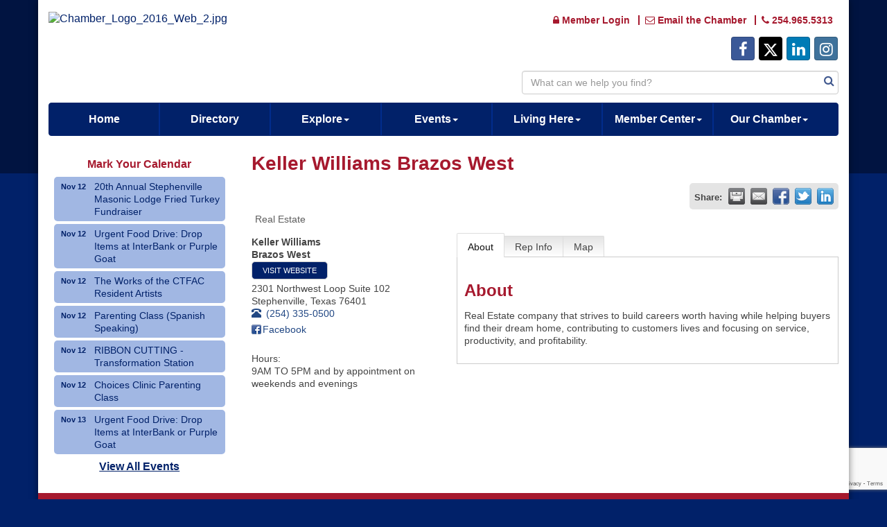

--- FILE ---
content_type: text/html; charset=utf-8
request_url: https://www.stephenvilletexas.org/list/member/keller-williams-brazos-west-4110
body_size: 17224
content:


<!DOCTYPE html>
<!--[if lt IE 7]> <html dir="ltr" lang="en-US" class="ie6"> <![endif]-->
<!--[if IE 7]>    <html dir="ltr" lang="en-US" class="ie7"> <![endif]-->
<!--[if IE 8]>    <html dir="ltr" lang="en-US" class="ie8"> <![endif]-->
<!--[if gt IE 8]><!--> <html dir="ltr" lang="en-US"> <!--<![endif]-->

<!-- BEGIN head -->
<head>
<!-- start injected HTML (CCID=1545) -->
<!-- page template: https://www.stephenvilletexas.org/PublicLayout -->
<meta name="keywords" content="Real Estate Sales, Real Estate Marketing " />
<meta name="description" content="Keller Williams Brazos West | Real Estate" />
<link href="https://www.stephenvilletexas.org/integration/customerdefinedcss?_=hgkcCw2" rel="stylesheet" type="text/css" />
<!-- link for rss not inserted -->
<link rel="canonical" href="https://www.stephenvilletexas.org/list/member/keller-williams-brazos-west-4110" />
<!-- end injected HTML -->

	<!--Meta Tags-->
	<meta http-equiv="Content-Type" content="text/html; charset=UTF-8" />
    <meta charset="utf-8">
	<!--Title-->
	<title>Keller Williams Brazos West | Real Estate - Stephenville Chamber of Commerce, TX</title>
    <!--Favicon-->
    <link rel="shortcut icon" href="https://chambermaster.blob.core.windows.net/userfiles/UserFiles/chambers/1545/CMS/favicon.png" type="image/x-icon" />
        
    <!-- Begin Styles -->    
    <!-- Page Header -->
    <script type="text/javascript">
        var BASE_URL = "//www.stephenvilletexas.org/";
        var CMS = CMS || {};
        CMS.Warnings = CMS.Warnings || {};
        CMS.Defaults = CMS.Defaults || {};
    </script>
<link href="/Content/bundles/cms-public-styles?v=D8mNTZ-9UqeGhR8ddDkrI_X_p7u8taSdYzURPHS2JXg1" rel="stylesheet"/>
<script src="/Content/bundles/cms-public-header-scripts?v=yPjNtgpZ8y92tvBtDtdFF4JH0RbMuwi-tJnjLPEBD3o1"></script>
    <script type="text/javascript">
        CMS.jQuery = jQuery.noConflict(true);
    </script>
    
    
    
<!-- header data -->
<style>
  #mn-content h1 {
    font-weight: bold;
}
</style>    
    <meta http-equiv="X-UA-Compatible" content="IE=edge">
    <meta name="viewport" content="width=device-width, initial-scale=1" />
    <meta name="format-detection" content="telephone=no">
    <link href='https://fonts.googleapis.com/css?family=Oxygen:400,700,300' rel='stylesheet' type='text/css'>
    <!-- ===== Base Template Styles ===== -->
    
    <link class="cms-style" href="/Themes/Rembrandt/Resources/css/rembrandtstyles.css" rel="stylesheet">
    <style>
        .wrapper {
            margin-top: -250px !important;
        }
    </style>


    <link rel="stylesheet" href="//www.stephenvilletexas.org/css/default" type="text/css" media="all" id="theme-style" />

    <!-- Site Header -->
<!-- header data -->
<meta name="format-detection" content="telephone=yes">
<link href='https://fonts.googleapis.com/css?family=Rye' rel='stylesheet' type='text/css'>

<link href='https://chambermaster.blob.core.windows.net/userfiles/UserFiles/chambers/1545/CMS/assets/fontawesome-webfont.woff?v=4.3.0&e=1' rel='stylesheet' type='text/css'>
<link href='https://chambermaster.blob.core.windows.net/userfiles/UserFiles/chambers/1545/CMS/assets/fontawesome-webfont.ttf?v=4.3.0&e=1' rel='stylesheet' type='text/css'>
<link href='https://chambermaster.blob.core.windows.net/userfiles/UserFiles/chambers/1545/CMS/assets/fontawesome-webfont.svg?v=4.3.0&e=1#fontawesomeregular' rel='stylesheet' type='text/css'>
<script>
  // Create the XHR object.
function createCORSRequest(method, url) {
  var xhr = new XMLHttpRequest();
  if ("withCredentials" in xhr) {
    // XHR for Chrome/Firefox/Opera/Safari.
    xhr.open(method, url, true);
  } else if (typeof XDomainRequest != "undefined") {
    // XDomainRequest for IE.
    xhr = new XDomainRequest();
    xhr.open(method, url);
  } else {
    // CORS not supported.
    xhr = null;
  }
  return xhr;
}


// Make the actual CORS request.
function makeCorsRequest() {
  // This is a sample server that supports CORS.
  var url = 'https://chambermaster.blob.core.windows.net/userfiles/UserFiles/chambers/1545/CMS/assets/fontawesome-webfont.woff?v=4.3.0&e=1';

  var xhr = createCORSRequest('GET', url);
  if (!xhr) {
    alert('CORS not supported');
    return;
  }

  // Response handlers.
  xhr.onload = function() {
    var text = xhr.responseText;
    alert('Response from CORS request to ' + url );
  };

  xhr.onerror = function() {
    alert('Woops, there was an error making the request.');
  };

  xhr.send();
}
</script>
<style>
   body {font-family: 'PT Sans', sans-serif;}
/*.cms-search-results a {
    display: none;
}*/
.cms-search-result div:not(.cms-search-result-title) {display:none}
.cms-search-results .cms-search-result-title a {
    display: block;
}
.cms-search-results div.a {
    display: none;
}
.nav>li>a {
    font-weight: bold;
}
  body main p a { 
    text-decoration: underline; 
  }
 .panel {
    color: #555555; 
  }
  
  .mn-scroll-container {
    padding-bottom: 20px
}
 nav ul.nav.navbar-nav {
    width: 100%
  }
nav .navbar-nav li { 
  width: 14.05%;/*16.5%*/
  }
  .navbar-collapse {
    padding-left: 0;
    padding-right: 0;
  }
  
.navbar-default .navbar-nav  li li a:hover {
	text-decoration: underline;
}
h1 {
	font-size: 1.75rem;
	font-weight: bold;
    color: #A6192E;
}
h2 {
	font-size: 1.5rem;
	font-weight: bold;
    color: #A6192E;
}
h3 {
	font-size: 1.25rem;
	font-weight: bold;
    color: #A6192E;
}
  h4 {
    font-size: 1rem;
	font-weight: bold;
    color: #A6192E;
  }

  .page-area[pageareaid="Head 1"] img {
    max-width: 75%!important;
  }
    .navbar-default {
    margin-top: 0;
  } 
  div[pagelayout^="Home"] .panel-homesection {
    min-height: 278px;
}
  
  footer .cms-image-widget img {
    max-width: 75%!important;
  }
  footer p {
    color: #ffffff;
  }
  /* member page */
  #mn-content .mn-member-cat-container {
    padding-bottom: 15px;
  }
 /* news release home page */ 
  #mni-widgets-1450817738644 .mn-scroll-date {
    display: none;
}
  #mni-widgets-1450817738644 .mn-scroll-name, #mni-widgets-1450817738644 .mn-scroll-teaser {
    padding: 5px 3px 5px 3px!important;
}

  #mni-widgets-1450817738644 .mn-scroll-item a:hover{
    color: inherit;
    text-decoration: none;
}
.page-area[pageareaid="1"] .mn-scroll-container, .page-area[pageareaid="Global Sidebar Top"] .mn-scroll-container{
    height: 400px;
    overflow: auto;
  }
  body #content-95986-feeds .mn-scroll-container{
    height: 380px;
  }
  
  /* OVI-416-35382 - commenting out per conversation with client - SC
  
.cms-members-results {
    display: none;
}
  
#content-191925 .cms-members-results {
        display:none!important;
    }  
  
  /* OVI-416-35382 */  
  
@media (max-width:767px){
@media (max-width:767px){
  #cm-cms-menu > ul.navbar-nav > li {
    border-right:0;
    width:100%;
  }
}

</style>    <!-- End Styles -->
        <script>
            (function (i, s, o, g, r, a, m) {
                i['GoogleAnalyticsObject'] = r; i[r] = i[r] || function () {
                    (i[r].q = i[r].q || []).push(arguments)
                }, i[r].l = 1 * new Date(); a = s.createElement(o),
                m = s.getElementsByTagName(o)[0]; a.async = 1; a.src = g; m.parentNode.insertBefore(a, m)
            })(window, document, 'script', '//www.google-analytics.com/analytics.js', 'ga');

            ga('create', 'UA-121613700-1', 'auto');
            ga('send', 'pageview');
        </script>
    <script type="text/javascript" src="https://code.jquery.com/jquery-3.7.1.min.js"></script>
    <script type="text/javascript" src="https://code.jquery.com/ui/1.13.2/jquery-ui.min.js"></script>
    <script type="text/javascript" src="https://ajax.aspnetcdn.com/ajax/globalize/0.1.1/globalize.min.js"></script>
    <script type="text/javascript" src="https://ajax.aspnetcdn.com/ajax/globalize/0.1.1/cultures/globalize.culture.en-US.js"></script>
    <script type="text/javascript">
        var MNI = MNI || {};
        MNI.CurrentCulture = 'en-US';
        MNI.CultureDateFormat = 'M/d/yyyy';
        MNI.BaseUrl = 'https://www.stephenvilletexas.org';
        MNI.jQuery = jQuery.noConflict(true);
        MNI.Page = {
            Domain: 'www.stephenvilletexas.org',
            Context: 299,
            Category: null,
            Member: 4110,
            MemberPagePopup: true
        };
    </script>


    <script src="https://www.google.com/recaptcha/enterprise.js?render=6LfI_T8rAAAAAMkWHrLP_GfSf3tLy9tKa839wcWa" async defer></script>
    <script>

        const SITE_KEY = '6LfI_T8rAAAAAMkWHrLP_GfSf3tLy9tKa839wcWa';

        // Repeatedly check if grecaptcha has been loaded, and call the callback once it's available
        function waitForGrecaptcha(callback, retries = 10, interval = 1000) {
            if (typeof grecaptcha !== 'undefined' && grecaptcha.enterprise.execute) {
                callback();
            } else if (retries > 0) { 
                setTimeout(() => {
                    waitForGrecaptcha(callback, retries - 1, interval);
                }, interval);
            } else {
                console.error("grecaptcha is not available after multiple attempts");
            }
        }

        // Generates a reCAPTCHA v3 token using grecaptcha.enterprise and injects it into the given form.
        // If the token input doesn't exist, it creates one. Then it executes the callback with the token.
        function setReCaptchaToken(formElement, callback, action = 'submit') {
            grecaptcha.enterprise.ready(function () {
                grecaptcha.enterprise.execute(SITE_KEY, { action: action }).then(function (token) {

                    MNI.jQuery(function ($) {
                        let input = $(formElement).find("input[name='g-recaptcha-v3']");

                        if (input.length === 0) {
                            input = $('<input>', {
                                type: 'hidden',
                                name: 'g-recaptcha-v3',
                                value: token
                            });
                            $(formElement).append(input);
                        }
                        else
                            $(input).val(token);

                        if (typeof callback === 'function') callback(token);
                    })

                });
            });
        }

    </script>




<script src="https://www.stephenvilletexas.org/Content/bundles/MNI?v=34V3-w6z5bLW9Yl7pjO3C5tja0TdKeHFrpRQ0eCPbz81"></script>
    <link rel="stylesheet" href="https://code.jquery.com/ui/1.13.2/themes/base/jquery-ui.css" type="text/css" media="all" />

        <script type="text/javascript">
        MNI.Page.MemberFilter = 'list';
        MNI.jQuery(function ($) {
            MNI.Plugins.Tabs.Init('#mn-member-tab-content-container');
            MNI.Plugins.Tabs.InitExternal('#mn-content a.externalTab');

            $('#mn-directory-contactmember').click(function() {
                $('#mn-directory-contactform').submit();
            });

            $('.mn-directory-contactrep').click(function() {
                var id = $(this).attr('repid')
                $('#contactform-repid').val(id);
                $('#mn-directory-contactform').submit();
            });



            

            function loadMapsJS() {
                try {
                    var gmScriptElement = document.createElement("script");
                    gmScriptElement.type = "application/javascript";
                    gmScriptElement.src = "https://maps.googleapis.com/maps/api/js?v=3&key=AIzaSyAACLyaFddZFsbbsMCsSY4lq7g6N4ycArE";
                    document.body.appendChild(gmScriptElement);

                    var mniScriptElement = document.createElement("script");
                    mniScriptElement.type = "application/javascript";
                    mniScriptElement.src = "https://www.stephenvilletexas.org/Content/Script/MNI.MemberMap.js";
                    document.body.appendChild(mniScriptElement);
                } catch (err) {
                }
            }

            function runMapInit() {
                MNIMemberMap.AutoComplete.Init('#mn-search-keyword :input', { path: '/list/find' });
                MNIMemberMap.Map.Init(4110, {
                    mapSelector: '#mn-maps-container',
                    listSelector: '#mn-maps-list ul',
                    resultSelector: '#mn-maps-result',
                    submitSelector: '#mn-search-submit :button',
                    radiusSelector: '#mn-search-radius :input'
                });
            }

            function initMapASAP() {
                MNI.jQuery('.MNIdynamicMapControls').show();
                var checkIters = 0;
                var mapObjectExist = setInterval(function () {
                    if ((MNIMemberMap !== "undefined") && (typeof google !== "undefined")) {
                        clearInterval(mapObjectExist);
                        runMapInit();
                    } else {
                        checkIters++;
                        if (checkIters > 100) {
                            clearInterval(mapObjectExist);
                        }
                    }
                }, 100);
            }

            var mapLoaded = false;
            function initMapTab() {
                if (!mapLoaded) {
                                        
                                            var embedMapHtml = "<iframe frameborder='0' style='border:0' width='100%' height='100%' src = 'https://www.google.com/maps/embed/v1/place?key=AIzaSyAACLyaFddZFsbbsMCsSY4lq7g6N4ycArE&q=2301+Northwest+Loop+Suite+102+Stephenville+Texas+76401'></iframe >";
                                            MNI.jQuery("#mn-maps-container").append(embedMapHtml);
                                        

                }
                mapLoaded = true;
            }

            MNI.jQuery('.MNIdynamicMapControls').hide();
            
                
                    $("#mn-tab-map").click(function () { MNI.jQuery('#mn-member-tab-content-container #map').one('mn-tab-active', initMapTab()); });
                


            var tabContainer = '#mn-member-tab-content-container';

            // Set the active tab to the URL hash, if one is present.
            var activeTab = $(window.location.hash, tabContainer);

                
                if (window.location.hash == "#map") {
                    MNI.jQuery('#mn-member-tab-content-container #map').one('mn-tab-active', initMapTab());
                }
                
            if (!activeTab.length)
                activeTab = $('.mn-tabs-content .mn-active', tabContainer);

            activeTab.eq(0).trigger('mn-tab-active');
            
        });
    </script>


<meta property='og:url' content='https://www.stephenvilletexas.org/list/member/keller-williams-brazos-west-4110' />
<meta property='og:title' content='Keller Williams Brazos West' />
<meta property='og:description' content='Real Estate company that strives to build careers worth having while helping buyers find their dream home, contributing to customers lives and focusing on service, productivity, and profitability.' />
<meta property='og:image' content='https://chambermaster.blob.core.windows.net/images/chambers/1545/ChamberImages/logo/200x200/Stephenville-Chamber-of-Commerce---Color-Logo(1).jpg' />


<meta name="referrer" content="origin" /></head>
 <!-- Begin body -->
<body class="cmsbackground">
    


<div id="page-layout" pageLayout="Left Sidebar" pageId=19922>
    



    <div class="wrapperwide"></div>
    <div class="wrapper">
        <header>
            <div class="container header">
                <div class="row">
                    <div class="col-md-12">
                        <!--Global Head3-->
                        
<div class="page-area  global" pageareaid="Head 0">
    <ul class="cms-widgets">
    </ul>
</div>

                    </div>
                </div>
                <div class="row">
                    <div class="col-md-4 logo">
                        <!-- Global Head1 -->
                        
<div class="page-area  global" pageareaid="Head 1">
    <ul class="cms-widgets">

<li class="cms-widget published " contentid="201675" pageareaid="Head 1" order="0" contenttypeid="8">
        <!--  -->
    
    <div class="cms-image-widget ">
            <a href="/" >
                    <img style="max-width:100%" alt="Chamber_Logo_2016_Web_2.jpg" src="https://chambermaster.blob.core.windows.net/userfiles/UserFiles/chambers/1545/CMS/Chamber_Logo_2016_Web_2.jpg">

            </a>
    </div>

    <span style="clear:both;display:block;"></span>
</li>


 

    </ul>
</div>

                        
                    </div>
                    <div class="col-md-3">
                        
<div class="page-area  global" pageareaid="Head 2">
    <ul class="cms-widgets">

<li class="cms-widget " contentid="571016" pageareaid="Head 2" order="0" contenttypeid="8">
        <!--  -->
    

    <span style="clear:both;display:block;"></span>
</li>


 

    </ul>
</div>

                    </div>
                    <div class="col-md-5">
                        
<div class="page-area  global" pageareaid="Head 3">
    <ul class="cms-widgets">

<li class="cms-widget published " contentid="86210" pageareaid="Head 3" order="0" contenttypeid="7">
        <!--  -->
    
    <div class="cms-custom-links">
            <style>

                ul#content-86210.sidebar-nav.horizontal.sidebar-default.custom {
                    background-color: #ffffff;
                }
                ul#content-86210.sidebar-nav.horizontal.sidebar-default.custom li {
                    border-color: #a6192e;
                }
                                                ul#content-86210.sidebar-nav.sidebar-default.custom .nav-item a {
                    background-color:#ffffff;
                    border-color:#ffffff;
                    color:#a6192e;
                }
            </style>
        <div class="cms-alignment-wrapper ">
            <ul class="sidebar-nav sidebar-default custom  horizontal " id="content-86210">
                    <li>
                        <div class="nav-item">
                            <a href="/login" >
                                <span class="panel-icon">
                                        <i class="fa fa-lock"></i>
                                                                                                                <span>Member Login</span>
                                </span>
                            </a>
                        </div>
                    </li>
                    <li>
                        <div class="nav-item">
                            <a href="mailto:chamber@stephenvilletexas.org" >
                                <span class="panel-icon">
                                        <i class="fa fa-envelope-o"></i>
                                                                                                                <span>Email the Chamber</span>
                                </span>
                            </a>
                        </div>
                    </li>
                    <li>
                        <div class="nav-item">
                            <a href="tel:254.965.5313" >
                                <span class="panel-icon">
                                        <i class="fa fa-phone"></i>
                                                                                                                <span>254.965.5313</span>
                                </span>
                            </a>
                        </div>
                    </li>
            </ul>
        </div>
    </div>    

    <span style="clear:both;display:block;"></span>
</li>


 


<li class="cms-widget published " contentid="86149" pageareaid="Head 3" order="1" contenttypeid="9">
        <!--  -->
    
    <div class="cms-cm-icons">
        <ul class="cms-icon-links fixed  icon-links-optional  right " count="4" id="content-86149">
                <li class="cms-icon-link">
                    <a href="http://www.facebook.com/pages/Stephenville-Chamber-of-Commerce/253195817923" target=&quot;_blank&quot;>
                        <div class="panel-icon">
                                <i class="fa fa-facebook social-btn" title="Icon Link"></i>
                                                    </div>
                    </a>
                </li>
                <li class="cms-icon-link">
                    <a href="http://www.twitter.com/chambersvilletx" target=&quot;_blank&quot;>
                        <div class="panel-icon">
                                <i class="fa fa-x-twitter social-btn" title="Icon Link"></i>
                                                    </div>
                    </a>
                </li>
                <li class="cms-icon-link">
                    <a href="http://www.linkedin.com/company/936975" target=&quot;_blank&quot;>
                        <div class="panel-icon">
                                <i class="fa fa-linkedin social-btn" title="Icon Link"></i>
                                                    </div>
                    </a>
                </li>
                <li class="cms-icon-link">
                    <a href="https://www.instagram.com/stephenvilletxchamber/?hl=en" target=&quot;_blank&quot;>
                        <div class="panel-icon">
                                <i class="fa fa-instagram social-btn" title="Icon Link"></i>
                                                    </div>
                    </a>
                </li>
        </ul>
    </div>

    <span style="clear:both;display:block;"></span>
</li>


 


<li class="cms-widget " contentid="278768" pageareaid="Head 3" order="2" contenttypeid="6">
        <!-- 
    <span>Generic</span>
 -->
    


    <span style="clear:both;display:block;"></span>
</li>


 


<li class="cms-widget published " contentid="191925" pageareaid="Head 3" order="3" contenttypeid="14">
        <!-- 
    <span>Search</span>
 -->
    

    <div class="cms-design-panel" id="content-191925">

<script type="text/javascript">
        (function ($) {
            $(function () {
                $('#content-191925 .cms-search').SiteSearch();
            });
        })(CMS.jQuery)
</script>
<style>
    #content-191925 .cms-search.cms-search-custom .cms-search-holder {
        color:#0071bc;
    }
    #content-191925 .cms-search.cms-search-custom .cms-search-go:hover {
        color:#0071bc;
        border: 1px solid #0071bc;
    }
    #content-191925 .cms-search.cms-search-custom .cms-search-go:not(:hover),
    #content-191925 .cms-search.cms-search-custom .cms-search-go:active {
        background-color: #0071bc;
    }
    #content-191925 .cms-search-results {
        width:100%;
    }
    #content-191925 .cms-search-wrapper {
        width: 100%;
    }
    #content-191925 .cms-search {
        text-align:center ;
    }
    #content-191925 .form-group input.form-control {
        padding-right:25px;
    }
    #content-191925 .cms-pages-results {
        display:block;
    }
    #content-191925 .cms-members-results {
        display:block;
    }
    #content-191925 .cms-category-results {
        display:block;
    }
    #content-191925 .cms-quicklink-results {
        display:block;
    }
    #content-191925 .cms-events-results {
        display:block;
    }
    #content-191925 .cms-search-go {
        display:none;
    }
    #content-191925 .cms-search-holder {
        display:block;
    }
    #content-191925 .search-wrapper {
        margin-right:auto;
    }
</style>
<div class="cms-content cms-search cms-search-primary" state="none">
    <div class="cms-search-wrapper">
        <div class="form-group">
            <i class="fa fa-search cms-search-holder" title="Search"></i>
            <div class="cms-search-go">Go</div>
            <div class="search-wrapper">
                <input type="text" class="form-control" placeholder="What can we help you find?">
                <input type="hidden" class="cms-search-mask" value="31">
                <input type="hidden" class="cms-search-limit" value="100">
            </div>
        </div>
        <div class="cms-search-results">
            <div class="search-results-wrapper">
                <div class="cms-pages-results">
                    <h4><strong>Pages</strong></h4>
                    <ul></ul>
                </div>
                <div class="cms-members-results">
                    <h4><strong>Members</strong></h4>
                    <ul></ul>
                </div>
                <div class="cms-category-results">
                    <h4><strong>Categories</strong></h4>
                    <ul></ul>
                </div>
                <div class="cms-quicklink-results">
                    <h4><strong>Quicklinks</strong></h4>
                    <ul></ul>
                </div>
                <div class="cms-events-results">
                    <h4><strong>Events</strong></h4>
                    <ul></ul>
                </div>
            </div>
        </div>
    </div>
</div>





    </div>

    <span style="clear:both;display:block;"></span>
</li>


 

    </ul>
</div>

                    </div>
                </div>
				<div class="row">
                    <div class="col-md-6">
                        
<div class="page-area  global" pageareaid="Head 4">
    <ul class="cms-widgets">
    </ul>
</div>

                    </div>
					<div class="col-md-6">
                        
<div class="page-area  global" pageareaid="Head 5">
    <ul class="cms-widgets">
    </ul>
</div>

                    </div>
                </div>
                <div class="row">
                    <div class="col-md-12">
                        
<div class="page-area  global" pageareaid="Head 6">
    <ul class="cms-widgets">
    </ul>
</div>

                    </div>
                </div>
            </div>
        </header>
        <!-- Navigation -->
        <nav class="navbar navbar-default" role="navigation">
            <!-- mobile display -->
            <div class="navbar-header">
                <button type="button" class="navbar-toggle" data-toggle="collapse" data-target="#bs-example-navbar-collapse-1"> <span class="sr-only">Toggle navigation</span> <span class="icon-bar"></span> <span class="icon-bar"></span> <span class="icon-bar"></span></button>
            </div>
            <!-- Collect the nav links, forms, and other content for toggling -->
            <div class="collapse navbar-collapse" id="bs-example-navbar-collapse-1">
                <div id="cm-cms-menu">
                    

<ul menu-id="730" class="nav navbar-nav yamm basic-mega cms-bootstrap-menu">
            <li ><a href="/" target="_self">Home</a></li>
        <li ><a href="/list/" target="_self">Directory</a></li>
        <li class="dropdown" navigation-id="46900">
            <a href="#" class="dropdown-toggle" data-toggle="dropdown" target="_self">Explore<b class="caret"></b></a>
            <ul class="dropdown-menu">
                <li>
                    <div class="yamm-content">
                            <div class="row">
                    <div class="col-sm-3 list-unstyled">
                    <div>
                        <a href="/form/view/28397" target="_self">Crow Opera House History</a>
                    </div>
                    <div>
                        <a href="/community-profile" target="_self">Community Profile</a>
                    </div>
                    <div>
                        <a href="/list/ql/Lodging-travel-15" target="_self">Lodging</a>
                    </div>
                    <div>
                        <a href="/list/category/restaurants-clubs-175" target="_self">Dining</a>
                    </div>
                    <div>
                        <a href="/list/ql/shopping-specialty-retail-23" target="_self">Shopping</a>
                    </div>
                    <div>
                        <a href="/list/category/balloons-9047" target="_self">Attractions</a>
                    </div>
                    <div>
                        <a href="/moo-la" target="_self">Moo-la</a>
                    </div>
                    <div>
                        <a href="/hotdeals/" target="_self">Hot Deals</a>
                    </div>
                    <div>
                        <a href="/weather/" target="_self">Weather</a>
                    </div>
                    <div>
                        <a href="/info/" target="_self">Request Information</a>
                    </div>
                    <div>
                        <a href="/historical-interest-maps" target="_self">Historical Interest Maps</a>
                    </div>
            </div>
    </div>

                    </div>
                </li>
            </ul>
        </li>
        <li class="dropdown" navigation-id="46875">
            <a href="#" class="dropdown-toggle" data-toggle="dropdown" target="_self">Events<b class="caret"></b></a>
            <ul class="dropdown-menu">
                <li>
                    <div class="yamm-content">
                            <div class="row">
                    <div class="col-sm-3 list-unstyled">
                    <div>
                        <a href="/events/calendar/" target="_self">Events Calendar</a>
                    </div>
                    <div>
                        <a href="/summer-activity-calendar" target="_self">Summer Activity Calendar</a>
                    </div>
                    <div>
                        <a href="https://www.cowboycapitalprcarodeo.com/" target="_blank">Cowboy Capital PRCA Rodeo</a>
                    </div>
                    <div>
                        <a href="/new-educator-welcome-breakfast" target="_self">New Educator Welcome Breakfast</a>
                    </div>
                    <div>
                        <a href="/safe-trick-r-treat" target="_self">Safe Trick &#39;R Treat</a>
                    </div>
                    <div>
                        <a href="/holly-jolly-christmas" target="_self">Holly Jolly Christmas</a>
                    </div>
            </div>
    </div>

                    </div>
                </li>
            </ul>
        </li>
        <li class="dropdown" navigation-id="46876">
            <a href="#" class="dropdown-toggle" data-toggle="dropdown" target="_self">Living Here<b class="caret"></b></a>
            <ul class="dropdown-menu">
                <li>
                    <div class="yamm-content">
                            <div class="row">
                    <div class="col-sm-3 list-unstyled">
                    <div>
                        <a href="/giving-hope-/-receiving-help" target="_self">Giving Hope / Receiving Help</a>
                    </div>
                    <div>
                        <a href="/about-stephenville" target="_self">About Stephenville</a>
                    </div>
                    <div>
                        <a href="/community-profile" target="_self">Community Profile</a>
                    </div>
                    <div>
                        <a href="/jobs/" target="_self">Job Postings</a>
                    </div>
                    <div>
                        <a href="/list/mc/Real Estate &amp; Rentals-170-9-9054" target="_self">Real Estate / Rentals</a>
                    </div>
                    <div>
                        <a href="/education" target="_self">Education</a>
                    </div>
                    <div>
                        <a href="/healthcare" target="_self">Healthcare</a>
                    </div>
                    <div>
                        <a href="/elected-officials" target="_self">Elected Officials</a>
                    </div>
                    <div>
                        <a href="/relocation" target="_self">Relocation</a>
                    </div>
            </div>
    </div>

                    </div>
                </li>
            </ul>
        </li>
        <li class="dropdown" navigation-id="46874">
            <a href="#" class="dropdown-toggle" data-toggle="dropdown" target="_self">Member Center<b class="caret"></b></a>
            <ul class="dropdown-menu">
                <li>
                    <div class="yamm-content">
                            <div class="row">
                    <div class="col-sm-3 list-unstyled">
                    <div>
                        <a href="/new-members" target="_self">New Members</a>
                    </div>
                    <div>
                        <a href="/members/" target="_self">Member Directory</a>
                    </div>
                    <div>
                        <a href="/member-benefits" target="_self">Member Benefits</a>
                    </div>
                    <div>
                        <a href="/membertomember/" target="_self">Member to Member Deals</a>
                    </div>
                    <div>
                        <a href="/login/" target="_self">Member Login</a>
                    </div>
                    <div>
                        <a href="/member/newmemberapp/" target="_self">JOIN TODAY</a>
                    </div>
            </div>
    </div>

                    </div>
                </li>
            </ul>
        </li>
        <li class="dropdown" navigation-id="46879">
            <a href="#" class="dropdown-toggle" data-toggle="dropdown" target="_self">Our Chamber<b class="caret"></b></a>
            <ul class="dropdown-menu">
                <li>
                    <div class="yamm-content">
                            <div class="row">
                    <div class="col-sm-3 list-unstyled">
                    <div>
                        <a href="/about-our-chamber" target="_self">About Our Chamber</a>
                    </div>
                    <div>
                        <a href="/groups/GroupRoster/board-of-directors-7" target="_self">Board of Directors</a>
                    </div>
                    <div>
                        <a href="/groups/GroupRoster/ambassadors-6" target="_self">Ambassadors</a>
                    </div>
                    <div>
                        <a href="/leadership-stephenville" target="_self">Leadership Stephenville</a>
                    </div>
                    <div>
                        <a href="/news/" target="_self">News</a>
                    </div>
                    <div>
                        <a href="/contact/" target="_self">Contact Us</a>
                    </div>
            </div>
    </div>

                    </div>
                </li>
            </ul>
        </li>

</ul>



                </div>
            </div>
            <!-- /.navbar-collapse -->
        </nav>

        
<main>
    <div class="container content no-padding">
        <div class="row">
            <div class="col-md-12">
<div class="page-area  global" pageareaid="Layout Top 0">
    <ul class="cms-widgets">
    </ul>
</div>
</div>
            <div class="col-md-12">
<div class="page-area  local" pageareaid="1">
    <ul class="cms-widgets">
    </ul>
</div>
</div>
        </div>
        <div class="row">
            <div class="col-md-9 col-md-push-3">
                
<div class="page-area  local" pageareaid="Main">
    <ul class="cms-widgets">

<li class="cms-widget published " contentid="86141" pageareaid="Main" order="0" contenttypeid="1">
        <!--  -->
    
    <div class="cms-content" id="content-86141">
            <div id="mn-content" class="mn-content">
                   







    <div id="fb-root"></div>
    <script>(function(d, s, id) {
        var js, fjs = d.getElementsByTagName(s)[0];
        if (d.getElementById(id)) return;
        js = d.createElement(s); js.id = id;
        js.src = "//connect.facebook.net/en_US/all.js#xfbml=1";
        fjs.parentNode.insertBefore(js, fjs);
    }(document, 'script', 'facebook-jssdk'));</script>

<div id="mn-member-results-member" itemscope="itemscope" itemtype="http://schema.org/LocalBusiness" class="mn-module-content">
    <div id="mn-resultscontainer">
        
                <div id="mn-pagetitle" class="mn-member-title">
            <h1 itemprop="name">Keller Williams Brazos West</h1>
        </div>
        


<div class="mn-banner mn-banner-premier"><div id="mn-banner"><noscript><iframe src="https://www.stephenvilletexas.org/sponsors/adsframe?context=299&amp;memid=4110&amp;maxWidth=480&amp;maxHeight=60&amp;max=1&amp;rotate=False" width="480" height="60" scrolling="no" frameborder="0" allowtransparency="true" marginwidth="0" marginheight="0"></iframe></noscript></div></div>
<script type="text/javascript">
    var _mnisq=_mnisq||[];
    _mnisq.push(["domain","www.stephenvilletexas.org"],["context",299],["member",4110],["max",5],["rotate",1],["maxWidth",480],["maxHeight",60],["create","mn-banner"]);
    (function(b,d,a,c){b.getElementById(d)||(c=b.getElementsByTagName(a)[0],a=b.createElement(a),a.type="text/javascript",a.async=!0,a.src="https://www.stephenvilletexas.org/Content/Script/Ads.min.js",c.parentNode.insertBefore(a,c))})(document,"mni-ads-script","script");
</script>
                    <div class="mn-actions mn-actions-share">
                <ul class="mn-share mn-details-share">
                    <li class="mn-sharelabel">Share:</li>
                    <li class="mn-shareprint"><a href="https://www.stephenvilletexas.org/list/member/keller-williams-brazos-west-4110?rendermode=print" title="Print this page" rel="nofollow" onclick="return!MNI.Window.Print(this)" target="_blank">&nbsp;</a></li>
                    <li class="mn-shareemail"><a href="javascript:MNI.Dialog.ContactFriend('member',4110)" title="Share by Email">&nbsp;</a></li>
                    <li class="mn-sharefacebook"><a href="https://www.facebook.com/sharer.php?u=https%3a%2f%2fwww.stephenvilletexas.org%2flist%2fmember%2fkeller-williams-brazos-west-4110&amp;p[title]=Keller+Williams+Brazos+West" title="Share on Facebook">&nbsp;</a></li>
                    <li class="mn-sharetwitter"><a href="https://www.twitter.com/share?url=https://www.stephenvilletexas.org/list/member/keller-williams-brazos-west-4110&amp;text=Keller+Williams+Brazos+West" title="Share on Twitter">&nbsp;</a></li>
                    <li class="mn-sharelinkedin"><a href="https://www.linkedin.com/shareArticle?mini=true&amp;url=https%3a%2f%2fwww.stephenvilletexas.org%2flist%2fmember%2fkeller-williams-brazos-west-4110&amp;title=Keller+Williams+Brazos+West" title="Share on LinkedIn">&nbsp;</a></li>
                </ul>
            </div>
                <div id="mn-member-facebooklike" class="fb-like" data-href="https://www.facebook.com/KWBrazosWest" data-send="false" data-layout="button_count" data-width="130" data-show-faces="false" data-action="recommend"></div>
        <div class="mn-member-cat-container">
            <ul class="mn-member-cats">
                <li>Real Estate</li>
            </ul>
        </div>
        <div class="mn-clear"></div>
        <div class="mn-member-details">
            <div class="mn-member-sidebar">
                <div id="mn-member-general" class="mn-section">
                    <div class="mn-section-content">
						<div id="mn-member-name-nologo">Keller Williams Brazos West</div>
                        <div class="mn-memberinfo-block-actions">
                            <ul>
                                <li id="mn-memberinfo-block-website"><a itemprop="url" href="https://brazoswest.yourkwoffice.com/" class="mn-print-url" onclick="MNI.Hit.MemberWebsite(4110)" title="Visit the website of Keller Williams Brazos West" target="_blank">Visit Website</a></li>
                                                                                                                                                                        </ul>
                        </div>
						<div itemprop="address" itemscope="itemscope" itemtype="http://schema.org/PostalAddress" class="mn-member-basicinfo">
							<div itemprop="streetAddress" class="mn-address1">2301 Northwest Loop Suite 102</div>
<div itemprop="citystatezip" class="mn-citystatezip"><span itemprop="addressLocality" class="mn-cityspan">Stephenville</span><span class="mn-commaspan">, </span><span itemprop="addressRegion" class="mn-stspan">Texas</span> <span itemprop="postalCode" class="mn-zipspan">76401</span></div>

							<div itemprop="telephone" class="mn-member-phone1">(254) 335-0500</div>
							<div itemprop="telephone" class="mn-member-phone2"></div>
                            						</div>
                        <div id="mn-memberinfo-block-socialnetworks">
                            <ul>
                                <li class="mn-social-facebook"><a href="https://www.facebook.com/KWBrazosWest" class="mn-print-url" target="_blank" title="Visit Keller Williams Brazos West at Facebook">Facebook</a></li>
                            </ul>
                        </div>
                                            <div id="mn-memberinfo-block-hours">
                            <div class="mn-hours-title">Hours:</div>
                            <div>
                                9AM TO 5PM and by appointment on weekends and evenings
                            </div>
                        </div>
                    </div>
                </div>
            </div>
            <div id="mn-member-tab-content-container" class="">
                <div id="mn-member-tabnav">
                    <ul class="mn-tabs">
                        <li id="mn-tab-about"><a href="https://www.stephenvilletexas.org/list/member/keller-williams-brazos-west-4110#about" rel="nofollow" class="mn-active">About</a></li>
                                                                                                        <li id="mn-tab-repinfo"><a href="https://www.stephenvilletexas.org/list/member/keller-williams-brazos-west-4110#repinfo" rel="nofollow" class="">Rep Info</a></li>
                                                                <li id="mn-tab-map"><a href="https://www.stephenvilletexas.org/list/member/keller-williams-brazos-west-4110#map" rel="nofollow" class="">Map</a></li>
                    </ul>
                </div>
                <div class="mn-member-content">
                    <ul class="mn-tabs-content">
                        <li id="about" class="mn-active">
                            <div id="mn-member-aboutus" class="mn-section">
                                <div class="mn-section-head">
                                    <h2>About</h2>
                                </div>
                                <div class="mn-section-content">
                                    <p>
                                        Real Estate company that strives to build careers worth having while helping buyers find their dream home, contributing to customers lives and focusing on service, productivity, and profitability.
                                    </p>
                                </div>
                            </div>
                            <div class="mn-clear"></div>
                        </li>
                                                                                                        <li id="repinfo" class="">
                            <div id="mn-member-reps" class="mn-section">
                                <div class="mn-section-head">
                                    <h2>Whom to Contact</h2>
                                </div>
                                <div class="mn-section-content">
                                    <ul class="mn-member-reps">
                                        <li>    <div class="mn-member-repname">
Jordon Crouch    </div>
        <div class="mn-member-reptitle">Realtor</div>
        <div class="mn-member-repemail">
            <a href="javascript:void(0)" class="mn-directory-contactrep" repid="9592">Send an Email</a>
        </div>
</li><li>    <div class="mn-member-repname">
Mickey Steed    </div>
        <div class="mn-member-reptitle">Agent</div>
        <div class="mn-member-repemail">
            <a href="javascript:void(0)" class="mn-directory-contactrep" repid="10207">Send an Email</a>
        </div>
</li><li>    <div class="mn-member-repname">
Chandra Stout    </div>
        <div class="mn-member-reptitle">Managing Broker</div>
        <div class="mn-member-repemail">
            <a href="javascript:void(0)" class="mn-directory-contactrep" repid="8195">Send an Email</a>
        </div>
</li>
                                    </ul>
                                </div>
                            </div>
                            <div class="mn-clear"></div>
                        </li>
                                                                <li id="map" class="">
                                                    <div id="mn-member-map" class="mn-section">
                                <div class="mn-section-content">
                                        <div id="mn-search-keyword" class="mn-form-row MNIdynamicMapControls">
                                            <label>
                                                <span class="mn-form-name mn-whats-nearby">What's Nearby?</span>
                                                <span class="mn-form-field"><input class="mn-form-text mn-placeholder" name="q" title="Search" type="text" value="" /></span>
                                            </label>
                                        </div>
                                        <div id="mn-search-radius" class="mn-form-row MNIdynamicMapControls">
                                            <label>
                                                <span class="mn-form-name">Distance:</span>
                                                <span class="mn-form-field"><select id="radius" name="radius"><option value="5">5</option>
<option value="10">10</option>
<option value="15">15</option>
<option value="20">20</option>
<option value="25">25</option>
<option value="50">50</option>
</select></span>
                                                <span class="mn-form-units"><abbr title="miles">mi.</abbr></span>
                                            </label>
                                        </div>
                                        <div id="mn-search-submit" class="mn-actions MNIdynamicMapControls">
                                            <ul>
                                                <li class="mn-action-search"><input type="button" class="mn-button" title="Search" value="Search" /></li>
                                            </ul>
                                        </div>
                                        <div id="mn-maps-container"></div>
                                        <noscript>
                                            <div id="mn-maps-static">
                                                <img src="https://maps.googleapis.com/maps/api/staticmap?key=AIzaSyAACLyaFddZFsbbsMCsSY4lq7g6N4ycArE&amp;center=32.221637,-98.2363802&amp;zoom=13&amp;size=485x400&amp;markers=icon:https://www.stephenvilletexas.org/Content/Images/map/greenpin.png%7C32.221637,-98.2363802" alt="Map" />
                                            </div>
                                        </noscript>
                                        <div id="mn-maps-result"></div>
                                        <div id="mn-maps-list">
                                            <ul></ul>
                                            <div class="mn-clear"></div>
                                        </div>
                                </div>
                            </div>
                            <div class="mn-clear"></div>
                        </li>
                    </ul>
                </div>
            </div>
        </div>
        <div class="mn-clear"></div>
        <form id="mn-directory-contactform" action="https://www.stephenvilletexas.org/inforeq/contactmembers" method="post" target="_blank" style="display:none">
            <input type="hidden" name="targets" value="4110" />
            <input type="hidden" name="command" value="addSingleMember" />
            <input id="contactform-repid" type="hidden" name="repid" value="" />
        </form>
    </div>
</div>

        <div class="mn-clear"></div>
    </div>

    </div>



    <span style="clear:both;display:block;"></span>
</li>


 

    </ul>
</div>

                <div class="row">
                    <div class="col-md-6">
<div class="page-area  local" pageareaid="2">
    <ul class="cms-widgets">
    </ul>
</div>
</div>
                    <div class="col-md-6">
<div class="page-area  local" pageareaid="3">
    <ul class="cms-widgets">
    </ul>
</div>
</div>
                </div>
                <div class="row">
                    <div class="col-md-12">
<div class="page-area  local" pageareaid="4">
    <ul class="cms-widgets">

<li class="cms-widget " contentid="370595" pageareaid="4" order="0" contenttypeid="6">
        <!-- 
    <span>Generic</span>
 -->
    


    <span style="clear:both;display:block;"></span>
</li>


 

    </ul>
</div>
</div>
                </div>
                <div class="row">
                    <div class="col-md-4">
<div class="page-area  local" pageareaid="5">
    <ul class="cms-widgets">
    </ul>
</div>
</div>
                    <div class="col-md-4">
<div class="page-area  local" pageareaid="6">
    <ul class="cms-widgets">
    </ul>
</div>
</div>
                    <div class="col-md-4">
<div class="page-area  local" pageareaid="7">
    <ul class="cms-widgets">
    </ul>
</div>
</div>
                </div>
                <div class="row">
                    <div class="col-md-12">
<div class="page-area  local" pageareaid="8">
    <ul class="cms-widgets">

<li class="cms-widget " contentid="370593" pageareaid="8" order="0" contenttypeid="6">
        <!-- 
    <span>Generic</span>
 -->
    


    <span style="clear:both;display:block;"></span>
</li>


 

    </ul>
</div>
</div>
                </div>
              <div class="row">
                    <div class="col-md-4">
<div class="page-area  local" pageareaid="9">
    <ul class="cms-widgets">
    </ul>
</div>
</div>
                    <div class="col-md-4">
<div class="page-area  local" pageareaid="10">
    <ul class="cms-widgets">
    </ul>
</div>
</div>
                    <div class="col-md-4">
<div class="page-area  local" pageareaid="11">
    <ul class="cms-widgets">
    </ul>
</div>
</div>
                </div>
            </div>
            <div class="col-md-3 col-md-pull-9">
<div class="page-area  global" pageareaid="Global Sidebar Top">
    <ul class="cms-widgets">

<li class="cms-widget published " contentid="199552" pageareaid="Global Sidebar Top" order="0" contenttypeid="6">
        <!-- 
    <span>Generic</span>
 -->
    

    <div class="cms-design-panel" id="content-199552">
<h4 style="text-align: center;"><span style="color:#A6192E;"><strong>Mark Your Calendar</strong></span></h4>    </div>

    <span style="clear:both;display:block;"></span>
</li>


 


<li class="cms-widget published " contentid="199423" pageareaid="Global Sidebar Top" order="1" contenttypeid="6">
        <!-- 
    <span>Generic</span>
 -->
    

    <div class="cms-design-panel" id="content-199423">
<div id="mni-widgets-1449626516349">&nbsp;</div>
<script type="text/javascript">
/*<![CDATA[*/
var _mniwq=_mniwq||[];
_mniwq.push(["1449626516349.type","events_upcoming"],["1449626516349.marquee",false],["1449626516349.showEndDate",false],["1449626516349.showLocation",false],["1449626516349.showLinks",true],["1449626516349.popUp",false],["1449626516349.dateFormat","MMM d"],["1449626516349.styleTemplate","#@id .mn-scroll-container{font-family:Arial, Helvetica, sans-serif;font-size:14px;line-height:130%;margin:8px;position:relative}#@id .mn-scroll-item{-moz-border-radius:5px;-webkit-border-radius:5px;background-clip:padding-box;background-color:#A1B7E3;border-radius:5px;color:#012169;margin:0 0 4px;position:relative}#@id .mn-scroll-item:hover{background-color:#ABAFBA;color:#012169}#@id .mn-scroll-name,#@id .mn-scroll-teaser{display:block;padding:5px 3px 5px 58px;position:relative}#@id .mn-scroll-link{color:inherit;text-decoration:none}#@id .mn-scroll-link:hover{text-decoration:underline}#@id .mn-scroll-date{font-size:75%;font-weight:700;left:3px;position:absolute;text-align:center;top:5px;width:50px}"],["1449626516349.create","mni-widgets-1449626516349"]);
(function(b,d,a,c){b.getElementById(d)||(c=b.getElementsByTagName(a)[0],a=b.createElement(a),a.type="text/javascript",a.async=!0,a.src="/Content/Script/Widgets.js",c.parentNode.insertBefore(a,c))})(document,"mni-widgets-script","script");
/*]]>*/
</script>    </div>

    <span style="clear:both;display:block;"></span>
</li>


 


<li class="cms-widget published " contentid="199555" pageareaid="Global Sidebar Top" order="2" contenttypeid="6">
        <!-- 
    <span>Generic</span>
 -->
    

    <div class="cms-design-panel" id="content-199555">
<p style="text-align: center;"><a href="/events"><strong>View All Events</strong></a></p>    </div>

    <span style="clear:both;display:block;"></span>
</li>


 

    </ul>
</div>
</div>
            <div class="col-md-3 col-md-pull-9">
<div class="page-area  local" pageareaid="Sidebar">
    <ul class="cms-widgets">
    </ul>
</div>
</div>
        </div>
        <div class="row">
            <div class="col-md-12">
<div class="page-area  local" pageareaid="12">
    <ul class="cms-widgets">
    </ul>
</div>
</div>
        </div>
        <div class="row">
            <div class="col-md-12">
<div class="page-area  global" pageareaid="Layout Bottom 0">
    <ul class="cms-widgets">
    </ul>
</div>
</div>
        </div>
    </div>
</main>



        <footer class="container footer">
            <div class="row">
                <div class="col-md-12">
                    <!--Global Footer 1-->
                    
<div class="page-area  global" pageareaid="Footer 0">
    <ul class="cms-widgets">
    </ul>
</div>

                </div>
            </div>
            <div class="row">
                <div class="col-md-8 text-left">
                    
<div class="page-area  global" pageareaid="Footer 1">
    <ul class="cms-widgets">
    </ul>
</div>

                    <div class="footer-text">
                        <p id="name"><strong>    <span>Stephenville Chamber of Commerce</span>
</strong></p>
                        <p id="address">        <a href="https://maps.google.com?q=P.O.+Box+306+Stephenville+TX+76401" target="_blank"><span class="glyphicon glyphicon-map-marker"></span>&nbsp;<span class="cms-cms-address">P.O. Box 306,&nbsp;</span>Stephenville, TX 76401</a>
</p>
                        <p id="phone">        <a href="tel:(254) 965-5313"><span class="glyphicon glyphicon-earphone"></span>&nbsp;254. 965.5313</a>
</p>
                        <p id="email">        <a href="mailto:chamber@stephenvilletexas.org"><span class="glyphicon glyphicon-envelope"></span>&nbsp;chamber@stephenvilletexas.org</a>
</p>
                    </div>
                    <!--Global Footer 2-->
                    
<div class="page-area  global" pageareaid="Footer 3">
    <ul class="cms-widgets">

<li class="cms-widget published " contentid="89669" pageareaid="Footer 3" order="0" contenttypeid="6">
        <!-- 
    <span>Generic</span>
 -->
    

    <div class="cms-design-panel" id="content-89669">
<p>Monday - Friday 8:30 a.m. - 5:00 p.m.</p>
    </div>

    <span style="clear:both;display:block;"></span>
</li>


 


<li class="cms-widget published " contentid="89136" pageareaid="Footer 3" order="1" contenttypeid="9">
        <!--  -->
    
    <div class="cms-cm-icons">
        <ul class="cms-icon-links fixed  icon-links-primary  left " count="4" id="content-89136">
                <li class="cms-icon-link">
                    <a href="http://www.facebook.com/pages/Stephenville-Chamber-of-Commerce/253195817923" >
                        <div class="panel-icon">
                                <i class="fa fa-facebook social-btn" title="Icon Link"></i>
                                                    </div>
                    </a>
                </li>
                <li class="cms-icon-link">
                    <a href="https://twitter.com/chambersvilletx" >
                        <div class="panel-icon">
                                <i class="fa fa-x-twitter social-btn" title="Icon Link"></i>
                                                    </div>
                    </a>
                </li>
                <li class="cms-icon-link">
                    <a href="http://www.linkedin.com/company/936975" >
                        <div class="panel-icon">
                                <i class="fa fa-linkedin social-btn" title="Icon Link"></i>
                                                    </div>
                    </a>
                </li>
                <li class="cms-icon-link">
                    <a href="https://www.instagram.com/stephenvilletxchamber" >
                        <div class="panel-icon">
                                <i class="fa fa-instagram social-btn" title="Icon Link"></i>
                                                    </div>
                    </a>
                </li>
        </ul>
    </div>

    <span style="clear:both;display:block;"></span>
</li>


 

    </ul>
</div>

                </div>
                <div class="col-md-4">
                    <!--Global Footer 3-->
                    
<div class="page-area  global" pageareaid="Footer 2">
    <ul class="cms-widgets">

<li class="cms-widget published " contentid="89137" pageareaid="Footer 2" order="0" contenttypeid="8">
        <!--  -->
    
    <div class="cms-image-widget center ">
            <a href="https://chambermaster.blob.core.windows.net/userfiles/UserFiles/chambers/1545/CMS/Chamber-Logo-2016---White.fw---Copy.png" >
                    <img style="max-width:100%" alt="Stephenville Texas Chamber Logo" src="https://chambermaster.blob.core.windows.net/userfiles/UserFiles/chambers/1545/CMS/Chamber_Logo_2016_for_Web.jpg">

            </a>
    </div>

    <span style="clear:both;display:block;"></span>
</li>


 

    </ul>
</div>

                </div>
            </div>
            <div class="row">
                <div class="col-md-12">
                    <!--Global Footer 4-->
                    
<div class="page-area  global" pageareaid="Footer 4">
    <ul class="cms-widgets">
    </ul>
</div>

                </div>
            </div>
            <div class="row footer-text">
                <div class="small text-center">
                        <p>&copy; Copyright 2025 Stephenville Chamber of Commerce. All Rights Reserved. Site provided by <a href="http://www.growthzone.com" target="_blank">GrowthZone</a> - powered by <a href="http://www.chambermaster.com" target="_blank">ChamberMaster</a> software.</p>

                </div>
            </div>
        </footer>
    </div>

<link href="/css/layout/Left Sidebar" rel="stylesheet" />
<!-- <script type="text/javascript" src="/js/Left Sidebar"></script> -->

</div>

    <!-- Begin Scripts -->
    <script type="text/javascript" src="https://stephenvilletexas.chambermaster.com/backofficecontent/Scripts/Login.min.js"></script>
    <!-- Page Footer -->
        
    <script src="/Content/bundles/cms-public-footer-scripts?v=sAbD-11GT1gj9YWFSh_PZVZk_lPj5MfBofkANUIUc4A1"></script>

    
    
    

<!-- footer data -->
<script type="text/javascript">
  //(((MNI || {}).Plugins || {}).AutoComplete || {}).Defaults = { limit: 50 };
</script>
    <script type="text/javascript" src="https://cdnjs.cloudflare.com/ajax/libs/cssuseragent/2.1.31/cssua.min.js"></script>

    <script type="text/javascript">
        (function ($) {
            $(function () {
                try {
                    $(".gallery a").fancybox({
                        transitionEffect: 'fade',
                        buttons: [
                            "close"
                        ],
                    });
                } catch (err) { }
            });
        })(CMS.jQuery);
    </script>

    <!-- Site Footer -->
<!-- footer data -->
<script>
//CMS.jQuery(document).ready(function($){
//Search PlaceHolder text
//$('.cms-search .form-group input').attr('placeholder','Find a Member');
//});
</script>
<script type="text/javascript" src="https://chambermaster.blob.core.windows.net/cms/static/js/warnings/SearchUpgradeWarning.js"></script>
<script type="text/javascript">
  (((MNI || {}).Plugins || {}).AutoComplete || {}).Defaults = { limit: 50 };

  CMS.jQuery('#content-189919 .cms-members-results').insertAfter('#content-189919 .cms-quicklink-results');
  CMS.jQuery('#content-191925 .cms-members-results').insertAfter('#content-191925 .cms-quicklink-results');

</script>    <!-- End Scripts -->
<script type="text/javascript">window.CMSTemplateUrl = 'https://www.stephenvilletexas.org/PublicLayout';</script>
        <script type="text/javascript">
            (function ($) {
                $(function () {
                    if (document.cookie.indexOf('scms=') != -1) {
                        $(document.body).prepend('<div class="cm-cms-status-header" id="cm-cms-status"><a href="' + window.location.href + '?clearcache=true" class="refresh clickable-text"><i class="fa fa-refresh"></i> Refresh Template</a><span class="message">Page content is editable through ChamberMaster. Page template content is <a href="' + window.CMSTemplateUrl + '">editable here</a>.</span><div class="logout-block"><a href="/Services/Logout/?redirectUrl=/" class="logout clickable-text">Logout <i class="fa fa-close"></i></a></div></div><div class="cm-cms-status-header"></div>');
                        $(".cm-cms-status-header").slideDown();
                    }
                })
            })((window.CMS || window.MNI || window).jQuery || window.$);
        </script>
<script>
var regex = /\(\d{3}\)[\s.-]\d{3}[\s.-]\d{4}/g; 

var text = MNI.jQuery("#mn-content #mn-directory-listings, #mn-content .mn-member-basicinfo").html();

text = text.replace(regex, "<a rel=\"nofollow\" class=\"mn-tel-link-added\" href=\"tel:+1$&\">$&</a>");

MNI.jQuery("#mn-content #mn-directory-listings, #mn-content .mn-member-basicinfo").html(text);

</script></body>
<!-- END body -->
</html>




--- FILE ---
content_type: text/html; charset=utf-8
request_url: https://www.google.com/recaptcha/enterprise/anchor?ar=1&k=6LfI_T8rAAAAAMkWHrLP_GfSf3tLy9tKa839wcWa&co=aHR0cHM6Ly93d3cuc3RlcGhlbnZpbGxldGV4YXMub3JnOjQ0Mw..&hl=en&v=naPR4A6FAh-yZLuCX253WaZq&size=invisible&anchor-ms=20000&execute-ms=15000&cb=gg1awow15dj6
body_size: 45016
content:
<!DOCTYPE HTML><html dir="ltr" lang="en"><head><meta http-equiv="Content-Type" content="text/html; charset=UTF-8">
<meta http-equiv="X-UA-Compatible" content="IE=edge">
<title>reCAPTCHA</title>
<style type="text/css">
/* cyrillic-ext */
@font-face {
  font-family: 'Roboto';
  font-style: normal;
  font-weight: 400;
  src: url(//fonts.gstatic.com/s/roboto/v18/KFOmCnqEu92Fr1Mu72xKKTU1Kvnz.woff2) format('woff2');
  unicode-range: U+0460-052F, U+1C80-1C8A, U+20B4, U+2DE0-2DFF, U+A640-A69F, U+FE2E-FE2F;
}
/* cyrillic */
@font-face {
  font-family: 'Roboto';
  font-style: normal;
  font-weight: 400;
  src: url(//fonts.gstatic.com/s/roboto/v18/KFOmCnqEu92Fr1Mu5mxKKTU1Kvnz.woff2) format('woff2');
  unicode-range: U+0301, U+0400-045F, U+0490-0491, U+04B0-04B1, U+2116;
}
/* greek-ext */
@font-face {
  font-family: 'Roboto';
  font-style: normal;
  font-weight: 400;
  src: url(//fonts.gstatic.com/s/roboto/v18/KFOmCnqEu92Fr1Mu7mxKKTU1Kvnz.woff2) format('woff2');
  unicode-range: U+1F00-1FFF;
}
/* greek */
@font-face {
  font-family: 'Roboto';
  font-style: normal;
  font-weight: 400;
  src: url(//fonts.gstatic.com/s/roboto/v18/KFOmCnqEu92Fr1Mu4WxKKTU1Kvnz.woff2) format('woff2');
  unicode-range: U+0370-0377, U+037A-037F, U+0384-038A, U+038C, U+038E-03A1, U+03A3-03FF;
}
/* vietnamese */
@font-face {
  font-family: 'Roboto';
  font-style: normal;
  font-weight: 400;
  src: url(//fonts.gstatic.com/s/roboto/v18/KFOmCnqEu92Fr1Mu7WxKKTU1Kvnz.woff2) format('woff2');
  unicode-range: U+0102-0103, U+0110-0111, U+0128-0129, U+0168-0169, U+01A0-01A1, U+01AF-01B0, U+0300-0301, U+0303-0304, U+0308-0309, U+0323, U+0329, U+1EA0-1EF9, U+20AB;
}
/* latin-ext */
@font-face {
  font-family: 'Roboto';
  font-style: normal;
  font-weight: 400;
  src: url(//fonts.gstatic.com/s/roboto/v18/KFOmCnqEu92Fr1Mu7GxKKTU1Kvnz.woff2) format('woff2');
  unicode-range: U+0100-02BA, U+02BD-02C5, U+02C7-02CC, U+02CE-02D7, U+02DD-02FF, U+0304, U+0308, U+0329, U+1D00-1DBF, U+1E00-1E9F, U+1EF2-1EFF, U+2020, U+20A0-20AB, U+20AD-20C0, U+2113, U+2C60-2C7F, U+A720-A7FF;
}
/* latin */
@font-face {
  font-family: 'Roboto';
  font-style: normal;
  font-weight: 400;
  src: url(//fonts.gstatic.com/s/roboto/v18/KFOmCnqEu92Fr1Mu4mxKKTU1Kg.woff2) format('woff2');
  unicode-range: U+0000-00FF, U+0131, U+0152-0153, U+02BB-02BC, U+02C6, U+02DA, U+02DC, U+0304, U+0308, U+0329, U+2000-206F, U+20AC, U+2122, U+2191, U+2193, U+2212, U+2215, U+FEFF, U+FFFD;
}
/* cyrillic-ext */
@font-face {
  font-family: 'Roboto';
  font-style: normal;
  font-weight: 500;
  src: url(//fonts.gstatic.com/s/roboto/v18/KFOlCnqEu92Fr1MmEU9fCRc4AMP6lbBP.woff2) format('woff2');
  unicode-range: U+0460-052F, U+1C80-1C8A, U+20B4, U+2DE0-2DFF, U+A640-A69F, U+FE2E-FE2F;
}
/* cyrillic */
@font-face {
  font-family: 'Roboto';
  font-style: normal;
  font-weight: 500;
  src: url(//fonts.gstatic.com/s/roboto/v18/KFOlCnqEu92Fr1MmEU9fABc4AMP6lbBP.woff2) format('woff2');
  unicode-range: U+0301, U+0400-045F, U+0490-0491, U+04B0-04B1, U+2116;
}
/* greek-ext */
@font-face {
  font-family: 'Roboto';
  font-style: normal;
  font-weight: 500;
  src: url(//fonts.gstatic.com/s/roboto/v18/KFOlCnqEu92Fr1MmEU9fCBc4AMP6lbBP.woff2) format('woff2');
  unicode-range: U+1F00-1FFF;
}
/* greek */
@font-face {
  font-family: 'Roboto';
  font-style: normal;
  font-weight: 500;
  src: url(//fonts.gstatic.com/s/roboto/v18/KFOlCnqEu92Fr1MmEU9fBxc4AMP6lbBP.woff2) format('woff2');
  unicode-range: U+0370-0377, U+037A-037F, U+0384-038A, U+038C, U+038E-03A1, U+03A3-03FF;
}
/* vietnamese */
@font-face {
  font-family: 'Roboto';
  font-style: normal;
  font-weight: 500;
  src: url(//fonts.gstatic.com/s/roboto/v18/KFOlCnqEu92Fr1MmEU9fCxc4AMP6lbBP.woff2) format('woff2');
  unicode-range: U+0102-0103, U+0110-0111, U+0128-0129, U+0168-0169, U+01A0-01A1, U+01AF-01B0, U+0300-0301, U+0303-0304, U+0308-0309, U+0323, U+0329, U+1EA0-1EF9, U+20AB;
}
/* latin-ext */
@font-face {
  font-family: 'Roboto';
  font-style: normal;
  font-weight: 500;
  src: url(//fonts.gstatic.com/s/roboto/v18/KFOlCnqEu92Fr1MmEU9fChc4AMP6lbBP.woff2) format('woff2');
  unicode-range: U+0100-02BA, U+02BD-02C5, U+02C7-02CC, U+02CE-02D7, U+02DD-02FF, U+0304, U+0308, U+0329, U+1D00-1DBF, U+1E00-1E9F, U+1EF2-1EFF, U+2020, U+20A0-20AB, U+20AD-20C0, U+2113, U+2C60-2C7F, U+A720-A7FF;
}
/* latin */
@font-face {
  font-family: 'Roboto';
  font-style: normal;
  font-weight: 500;
  src: url(//fonts.gstatic.com/s/roboto/v18/KFOlCnqEu92Fr1MmEU9fBBc4AMP6lQ.woff2) format('woff2');
  unicode-range: U+0000-00FF, U+0131, U+0152-0153, U+02BB-02BC, U+02C6, U+02DA, U+02DC, U+0304, U+0308, U+0329, U+2000-206F, U+20AC, U+2122, U+2191, U+2193, U+2212, U+2215, U+FEFF, U+FFFD;
}
/* cyrillic-ext */
@font-face {
  font-family: 'Roboto';
  font-style: normal;
  font-weight: 900;
  src: url(//fonts.gstatic.com/s/roboto/v18/KFOlCnqEu92Fr1MmYUtfCRc4AMP6lbBP.woff2) format('woff2');
  unicode-range: U+0460-052F, U+1C80-1C8A, U+20B4, U+2DE0-2DFF, U+A640-A69F, U+FE2E-FE2F;
}
/* cyrillic */
@font-face {
  font-family: 'Roboto';
  font-style: normal;
  font-weight: 900;
  src: url(//fonts.gstatic.com/s/roboto/v18/KFOlCnqEu92Fr1MmYUtfABc4AMP6lbBP.woff2) format('woff2');
  unicode-range: U+0301, U+0400-045F, U+0490-0491, U+04B0-04B1, U+2116;
}
/* greek-ext */
@font-face {
  font-family: 'Roboto';
  font-style: normal;
  font-weight: 900;
  src: url(//fonts.gstatic.com/s/roboto/v18/KFOlCnqEu92Fr1MmYUtfCBc4AMP6lbBP.woff2) format('woff2');
  unicode-range: U+1F00-1FFF;
}
/* greek */
@font-face {
  font-family: 'Roboto';
  font-style: normal;
  font-weight: 900;
  src: url(//fonts.gstatic.com/s/roboto/v18/KFOlCnqEu92Fr1MmYUtfBxc4AMP6lbBP.woff2) format('woff2');
  unicode-range: U+0370-0377, U+037A-037F, U+0384-038A, U+038C, U+038E-03A1, U+03A3-03FF;
}
/* vietnamese */
@font-face {
  font-family: 'Roboto';
  font-style: normal;
  font-weight: 900;
  src: url(//fonts.gstatic.com/s/roboto/v18/KFOlCnqEu92Fr1MmYUtfCxc4AMP6lbBP.woff2) format('woff2');
  unicode-range: U+0102-0103, U+0110-0111, U+0128-0129, U+0168-0169, U+01A0-01A1, U+01AF-01B0, U+0300-0301, U+0303-0304, U+0308-0309, U+0323, U+0329, U+1EA0-1EF9, U+20AB;
}
/* latin-ext */
@font-face {
  font-family: 'Roboto';
  font-style: normal;
  font-weight: 900;
  src: url(//fonts.gstatic.com/s/roboto/v18/KFOlCnqEu92Fr1MmYUtfChc4AMP6lbBP.woff2) format('woff2');
  unicode-range: U+0100-02BA, U+02BD-02C5, U+02C7-02CC, U+02CE-02D7, U+02DD-02FF, U+0304, U+0308, U+0329, U+1D00-1DBF, U+1E00-1E9F, U+1EF2-1EFF, U+2020, U+20A0-20AB, U+20AD-20C0, U+2113, U+2C60-2C7F, U+A720-A7FF;
}
/* latin */
@font-face {
  font-family: 'Roboto';
  font-style: normal;
  font-weight: 900;
  src: url(//fonts.gstatic.com/s/roboto/v18/KFOlCnqEu92Fr1MmYUtfBBc4AMP6lQ.woff2) format('woff2');
  unicode-range: U+0000-00FF, U+0131, U+0152-0153, U+02BB-02BC, U+02C6, U+02DA, U+02DC, U+0304, U+0308, U+0329, U+2000-206F, U+20AC, U+2122, U+2191, U+2193, U+2212, U+2215, U+FEFF, U+FFFD;
}

</style>
<link rel="stylesheet" type="text/css" href="https://www.gstatic.com/recaptcha/releases/naPR4A6FAh-yZLuCX253WaZq/styles__ltr.css">
<script nonce="bQovGDtj3jP6lOTNFc76ww" type="text/javascript">window['__recaptcha_api'] = 'https://www.google.com/recaptcha/enterprise/';</script>
<script type="text/javascript" src="https://www.gstatic.com/recaptcha/releases/naPR4A6FAh-yZLuCX253WaZq/recaptcha__en.js" nonce="bQovGDtj3jP6lOTNFc76ww">
      
    </script></head>
<body><div id="rc-anchor-alert" class="rc-anchor-alert"></div>
<input type="hidden" id="recaptcha-token" value="[base64]">
<script type="text/javascript" nonce="bQovGDtj3jP6lOTNFc76ww">
      recaptcha.anchor.Main.init("[\x22ainput\x22,[\x22bgdata\x22,\x22\x22,\[base64]/[base64]/[base64]/[base64]/[base64]/MjU1Onk/NToyKSlyZXR1cm4gZmFsc2U7cmV0dXJuIEMuWj0oUyhDLChDLk9ZPWIsaz1oKHk/[base64]/[base64]/[base64]/[base64]/[base64]/bmV3IERbUV0oZlswXSk6Yz09Mj9uZXcgRFtRXShmWzBdLGZbMV0pOmM9PTM/bmV3IERbUV0oZlswXSxmWzFdLGZbMl0pOmM9PTQ/[base64]/[base64]/[base64]\x22,\[base64]\\u003d\\u003d\x22,\x22w6M1VkzCucKawrTClcOrwo4ZJsO9w6bDqXkBwpXDpsOmwo/[base64]/CgUYOBcOIAm/CkVATw6jDuwjCvU0tQsO9w4sSw7/[base64]/BR3CvcKSc3vDuh/[base64]/UMO6fx3CkwMVwovDksOZwrzCmGJ4R8KKU1g7e8Ohw75zwpBSK07DqyBDw6pXw43CisKew70iE8OAwp3Co8OvJFrCr8K/w44vw4JOw4wtFMK0w71hw6dvBCDDnw7Cu8Kzw4E9w44Yw5PCn8KvGcKVTwrDicO2BsO7A17CisKoBg7Dplp6WQPDtifDj0kOfsOLCcK2wp/DhsKka8KPwqQrw6U/dnEcwrEvw4DCtsOmfMKbw5w1wpItMsKVwpHCncOgwog2DcKCw4ZSwo3Cs0rCksOpw43Co8Khw5hCF8KCR8KdwpjDiAXCiMKJwr8gPCsebUbChMKJUk4MPsKYVVjCr8OxwrDDkhkVw53Do0jCilPCpCNVIMKwwpPCrnpNwrHCkyJOwozCom/CmcKaPGgZwq7CucKGw7PDtEbCv8OFMsOOdyYzDjdudMK/wo7DpnhxfDHDtcOWwrXDgsKFRcKsw5RmQQfCq8OSRScywqPCs8Khw65dw5Qsw6/CosO/[base64]/CicOqwoDCtmbDmi/DiMOMT8KFPnZHwowkO292HcKmw6EXO8OAw6/CtMOuHlgnV8K+wpTCumpfwqbCmSHCl3MnwqhHSzoWw6HDrG1dVDjCqi5Hw5vCsm7Cr3cLw69KRMKKw5zDoSDCkMKjw5Y0w6/CoUx/w5Z6fMO4YsKSf8KKW1XDol1ZL3I/AsOUIBkow6nCtEXDgcK3w7rCl8KeTD0SwohNw4MAJXQhw6jCnTDCpMKGa0vDrjLCiBjDgsKTBQkoFHYtwrzCnMO3LcKKwp7CiMOfFsKlZcOmeC3CrMOBFETCoMOSGTF0w687QjU8wqVhw5MmOsKhw40Iw4/CsMOTwpAdM0rCtnwzEjTDmgLDpcONw67Dg8OCM8O8wp7CtmZdw6oQQ8KKw4stXH/DpsOAQ8Kowoh8wphWZC8bfcKjwprDosKGNMOkPMOfw4bDq0YKw5LDocKff8K1dCXDsWlRwoXCvcKqw7fDsMKKw5o/[base64]/DvcKLw5rCtFzDjwPCiMOoPwdrBsOlw60owpjClcOwwrUzwpBFw6cEbsOUwp/[base64]/HcKYVgB7TWLDkcKuNcOfBHIsw5Jxw5vDrSgSw6XDsMK+wq8cw5QxclwVBR5kwpthwovCiUIsB8KRw7rCpSAjMxvChAZTFcOKT8OGbH/[base64]/Cv8KGfcKZA3kCIMKLwrHCoDjCuwlmw6PDrcKLw5vClsKhwpvCtMKFwosrw5HCucKwD8KJwpfCtSVEwogcDlHCosKNwq7CicKIWcKdeHLCqsKnSQvCoBnDrMKzw7MdN8Kyw73Dm2zCocKNTAd9TcOJXcO/wrPCqMKtwr80w6/DimUbw53Dp8Kuw7JeHsObU8KwZF/ClsOZLsKMwq8bFBsnW8Kvw7lFwr90WMKdIMO5wr7CnlHCvcKADcO9WFbDocO8fsKDN8Odw5QKwpDCjMOUWi0gScOmcwYrw6FLw6Z2BAgtZcOMTSZIesK0JDzDlF3Cl8KPw5JNw7LDmsKvw4XCjsKgXlQjwo5kMsKoDB/DpcKawqRSUR4iwqnDoDvCtXYKM8Oiwo5QwqFpZcKgQcONwq3Dl1QvZClPYGPDmFjCoE/[base64]/Du8OZw7fCuSwjD1vDocKywqo5w7PCrRJlVcO2OcKJwp9zw7YIfSzDjMO+wo7Dgz1fw7nCsm8ww7fDq0Eowp7Dq2x7wr1dGBzCs2DDhcK/woDCrMKHwqsTw7vDmsKYXXnDisKHUsKTw4l4wq0FwpPClF8qwpEew47DkXVTwqrDnMOWwr0BbjHDqTolw4/CllvDuSLCscOpMsK0XMKNwq3Ct8KgwrPCtMKbf8Kfwo/DmsOsw6Ftw5gENTgmXUsVW8OLUQLDpcKjIsO4w4lnFDR3wohjEcO1BMK0dMOqw5gUwqpyFsO0w69lPMKww6Anw5FwSMKqXMOXDcOtEERLwrnCqHLDlsKzwp/DvsKoTcKGZ24qIl1ob0dJwpsfGmTDiMO3wpQLMj8ZwrICPEfCpcOAw6nCl0nDkMOMUsOyHsKbwrlMb8KXCRQWcUIHYAzDngbDvMKtZMKtw7vCrsO7SB/Cq8O9RyfDk8OPMC0uX8KTXsOBw7nDowHDgMKywrrDhMOhwozDpiNCK0kvwow5JxrDssOBw7gtw5V5w5QawobCsMO4ECN+w6ZNw7fDtm7DmMOfbcK0NsOLw73Dp8OAfgM9woU+GVUvPsOUw5DCsSrCisKNwqEDCsKbFRNkw53Dng/CuSrCgk7DkMO5wr5BCMK5wojCtsOtfcKUwpYfwrfCrW/[base64]/[base64]/Dj03DlG4qFsKkQ8O+wqDDhG0Mw5nCtcOnw4ZyI13DlGBrBiPDlwkJwpPDv3bCizrCsicKwrAqwqDDonJeJFErdsKpD1MtdcOuwpEMwqVhw6wIwpIdQxXDjC1LJMOZUsKUw4fCqsOuw6jDoU14d8Ovw7w0eMObCAIVQEt8wqUBwpZjwrHDsMOyI8KDw5/CgMOMSBkvYH7CusOswrQGw4dlw63DpD/Dm8KJwrVmw6bCty/CjsKfDEcleWXDq8K7DzMNw7bCvy7DmsKfwqNxCWd9wrdmC8KyG8OXw6MQwo8lGsKiwo/Ch8OLG8K4wrBpHnjDpnRCOcOBeAXCo1srwpjDlk8Kw7kBYcKZYnXChgTDpMOJQCbCgE0qw4VKC8K/[base64]/HiXDtcOKwpcgTsKbwpDDn8OewoHCmcK7wqvDlmTCpw/CpMO/blfDtsOnfD/CocOPwobCoT7DjMKDM37CrMKrWsOHwozCpBrClSN/w7JeHmjDgcKYC8KgeMOiAsOgXsK/wpg9V0fCiiXDjcKcPsKxw7XDkS/[base64]/CgsKxwq7ChigUwrxDRcOuw7vCp8Kxw43ClsKVCcOGAMKkw7LDp8OGw6DDnAzChEAew63DhFLChEMYw4DDoQsDwpLDr1YwwoXCtGHDvlrDlMKSG8ORC8K+bMOpw6scwrLDsH3CssOdw7k5w4IjGCszwqtTMmlzwqAewrZXwrYdw5/CncKtTcO/[base64]/DjcOuDcOpwo/ClsK+C8KPNsOnHSLCgsOpb3Fhw4x/AcKTEsKrw5nChCc/[base64]/DtcOQwqUuw7TChcK2wqXDoBbDgiLDqi1Xwq5bO0vCmsOXw5TCisK9w4LCgcKuVcKdLMKDw7XDoRvCtsOKwpBmwpzCqkFfw6bDvMOmPTsxwqPCvSrDqgHCncO7wozCoH8dwrJTwr/CmMOUJsKaYcOoe3gaEyIbUsK3wpwBw6wkalIREMOLKSNUIwTCvyZ8VcK3NT06CsKKJ23Ck1LCvHk3w6p5w4vDicOJw6RdwqPDg2ESJjFMwr3CmMO2w6TCiFPDqRLCj8KywrFPwrnCv0YPw7vDvg3DscO5w4XDg3gTwr8dw716wrrDj17DqUvDoFvDrMKrcRrDscKJwq/[base64]/[base64]/[base64]/w6VLwqAfwqd6wq/[base64]/[base64]/Dn8Knwqo8w7gIwpDDuMKkwp7DnXjDg8K7wqvDul5ZwopAw5Eqw7vDtMKtBMK9w7AyLsOwasK2dDPCrcKVwowrw4XClCDDmWovXiTCkRhXwrzDpTsAQy/CshXCosO1bsKRwrQzSgDDs8O4MXUrwrPDvMO8w7TCqcOiI8OYwp5APULCtMOdZkQAw6jDgGLDlMK9wqLDrz/ClHfCt8KPFxFWHsOPwrMfCE/CvMK/wrAvRV/CsMK8W8OUAwRsMcKCcyATDsK5ccOZOEMafsKRw6fCrsKmFMKkbTgLw6HCgx8Lw4fCqT/DncKbw64pD1vCkMKyTcKPCMOocMKRITZDwo4tw6HCn3nCmsOOPyvCosKuwoDChcKDDcK8UX0cSMKkw7XDoBpgc3Qcw5rDg8K/ZsKXF1d3WsOCwp7DscOSw4gYw5PDsMKJBC3DghlJfiMoV8ONw60uwrvDoEDDisKtI8OEYsODQUxjwqRAcT5KaGRZwrd2w7nDjMKOOcKfwoTDoE3Cj8OAAMKAw5Adw60aw5ckXERxQCvDpzdwVsKrwrFOQi3Di8OhXnpEw5VdecOTHsOEMC1gw4sbLcKYw6bChMKcUT/Ci8OPFlhiw4oOXR0FRMO+wqzCv3p+H8OXw6rClMKTwqvDnBvCqcO1w5nDhcOde8Kzw4HDscOBP8KDwrXDsMKjw5UcQMO3wosXw5vDkWhGwqwxw7QTwolgewXCqA4Pw7EVTcOOa8OEdcK9w6lkC8OcX8Kxw4/CksOJWcKww5LCtw0ufyfCsX/DtBnCisOFwrJVwr8jwqYgFsKSwpFNw4VuIkzCkcOewpjCj8O7woXDt8ONwq7Di0zCrcKuwo9ww6Ipw6zDvFbCsBHCqBwRd8OWwpFuw6LDthHDuGDCtWMsN2jClFnDsVAIw4sicULCtsOpw5/Dj8O5wrdHWMOmDcOMHsOGGcKfwogiw7gdKcOJwoArw5rDt3A8DcOYGMOIXcK2ED/[base64]/[base64]/fXomw6zDq8OKBD46U8ObRD3DrwQKw53Du2JCeMOlwooIFxLDpV12wpfDuMOYwpcNwp5owrXDocOUwrFMB2fCnTBFw4lNw7DCqsO9dsKWw7rDusK3FVZfw70oXsKGKxDDoURTfxfCl8K6VE/Dk8Kvw6XDghdywqXCh8Ovw6QFw5fCtMOLw4LCusKtZMKzYmZtZsOJw7Uga3zDo8OjwrrCl2XDuMORw4LChMKJTFJ8eh7CuRjCksKaJQrDoxLDrSDDlcOhw7VewoZdwqPCsMKcwpbCnMKBXGLDkcORwo0EGQZzw5g9AMOkasK7KsKMw5FJwq3DhcKew54XesKMwp/Dmxs/wovDocOadsKkwooOK8KJdcK3XMKpUcO6wp3DhXLCtMO7MsK8WAHCrzzDm1czwplTw6jDi1/ChVjCisKXdMOTYQrDpMO5BcKfU8OcaxHCpcO3wp7DngJUO8OTO8KOw6TCgxbDu8O+wqvCjsK1WsKPw6HCtsOgw4HDnwwuOMKnaMKiKhsTbMK8QirDth3Dp8KHYsK7b8KfwpTDn8KCDCrCmsK/wpPCiRVaw67Dt2RgVcKaYztBw5fDnlfDoMOow5HDvMOnw6QMKcOYw63Cs8KoSMO9wqkww5jDnsKywp7DgMKwTxNmw6IxfCnDqF7CvivDkRDDtmjDjcOyeFYVw5TCpFLDsnwnNBTClcOESMO6wrnDrMOkJsO9w5PCuMKsw5JLKG4/RFEBEQE0w4LDlMObwrHDkWEGXSg7wovCmjluQMOIb2haHcO0C1scVg7Co8K8w7ExIyvDikLDpCDCoMOyVMKww4ZOS8Otw5DDlFnDkhXClyvDhcKoLFpjwrhrwqLDpH/CjjFYw5N1IHd+e8K/c8Oiw4bCtMK4ZVvDjsOrZcOFwrdRQ8KOw7krw5vDrhgfYMK8eA9ZeMOzwok5wonCjj7CsUksMVjDvMKzwoY3w5nChUXDl8KSwpF6w5t7LQTClyRVwqnCoMKxEMKxw7tow4tQYsOqeHUxw4nCnRnCo8OSw4UvCmoAUH7Cl3jCnxcXwo/DoRzCrsOLWVLCgMKeSTvCucKDD1xLwr/CpcOdwq3DsMOrEHIES8Kewp97HGxRwqYLH8KTTcKew6wqesKvKBQFW8K9EMKWw5vCosO7w7M2TsKyLhDCtsOXDjTClcKWwo7CgmbCrMO+AEp7M8Osw7TDh24Lw43CgsKQTcOBw7JtFMO/V3XDvsKkwqvDvznCgEQ/woQSOHp4wrfCiFRMw7xMw6TChMKhw6bDsMO+F1M4wpNcwo9QBsKDUE7CmFXCtQtGw6nCjcKCGcKxeXVLwrUVwq3CpDUyZgcyeSRKwqnCrMKNIMOSwo/CksKAcSQmIxFjPVXDgCDCmMOrTHHCu8OHF8KZRcO8w6I5w7sSwofCmUl/O8O6wqEvdcOvw53CmsOJSsOuQg/DtMKjLjvCtMOJMsOvw6XCkmvCq8ONw6XDqErCqw/Cvl7DnzQrwoQrw5YiE8OgwrkuQVR+wqbDqhDDhsOjXsKdT1vDmsKnw5PCmGkYwqcvcMOsw4gxw7p5L8KtCsO0w4h5GEE8DsOnwoBNdMK2w7nCjsOPB8K2GsOKwrjCtW8oNAsJw4JTf1jDhRbComdSwo/Dpx8JWsOBw4HDgcOHwod6w5rCt25fFsKqUsKcwrtSw5/DvcOawrvCkMK5w6PDqMK+bW3CnB17ZMK8RWx5Y8O+MMKowrrDqsOIaljCtk7CgDHCogwUwq5Rw61AK8KMwrHCsFAVMXRcw68QCC99wpjCp2tJw7h6woZRwp4pM8KfPi8qwq/DrBrCiMO2wrPDtsOrwoFFfHbCpBpiw7TCs8O9w4w0wq4qw5PCoX/DrGPCuMOXH8KMwo0VWjh3VMOneMKhaS5vXG59f8OAOsOMScKXw7VuDSI0woHCgcOdfcOuKcO8wrzCuMKdw77CskbCjH4dacKnWMK9FsKlAMOKCcKYw7wrwppUw5HDssOGeCpiQMKhw5jCkGvDuh9dFcK0OhFHE2vDp0QYE2nDvwzDm8Kfw7jCp18/wovCnGUjUlMpcsOMw58uw6V6wr5HPW7Cv2sfwpBCRRnCpRXDqibDqsOjw5zCpCJzMcK+wo/Dl8O0Ml8TDH1DwosaScOHwp7CjX99wo8/YyoLw6d8w6LCmCMsWS9ww7xcc8K2KsKHwpjDpMKfw7Qiwr7Cky7Do8O0wrkxDcKRwpBWw4lQZVJ6w5kqYMKwPjjDmcOmIsO+fcK2P8O8HsOvVjzCiMOONMOkw5cVPBsowrrClGfDvyXDncOgGjvCsUN0wr4fGMKBwow5w51HecOtH8OfCx4/[base64]/Cszc1w6E7w4oKw4tgw4wdw5/DpcKqEMKVfsKzwq3CpMOMwot3ZsOqECfCl8KFw7TCmsKywoM0FVXCjhzCmsOcLz8rw5/[base64]/CtsOAwohGCcOTwqIBEsKbwqrDjcKYw47ChmRsw5rCjg8lQcKlIcKyS8KKw5VbwpQPw5Z4DnfCh8OMSVXCtMKsCld6wpvDvBAoJXbCqMO0wrkzwpIkTBJbWsKXwq/DmmrCncOyVsKJAcK9BsO4ZlXCocOtw7XDvCMhw6LCvsK6wprDum1OwrDCksKpwotOw4xjwrnDs18/JkbCmcKUY8Olw7B7w73DuQPCsH8ww7h8w6bCiD7DmHVIUsOEM3bClsKLRSbCpiQaPMOYw4/DocKRAMKzAHQ9w7tLBMO5w4jCm8KEwqXCi8KJREMkwpLCrnR2McKMwpPCkx8AS3PCgsKOwq8yw6vDqUNOAsKVw6HClx3DllMSwrTDnsOvw5bCgsOrw6BrXMO3Z20bccOZQU5/aRVbw7bCtgdZwowUwo5zw57CmFtvwrHDvTgywrgswqNRYn/DlsO0wrAzw6BQO0Jww7ZWwqjCp8KlGFlRAHbCkgLClcKjw6XDjz8LwpkCw7vDomzCg8KPw5PCmk06w4sjw5onL8O/wrDDujrCrU4KRiBQwoXCjGfDuXDDhFBEwqvCvHPCuHwTw7Zlw4PDpBzCmMKKfcKRwpnDscOuw6wIBDQqw7gyJsOuwofCsFDDpMOXw6Ebw6bCs8K0wpDDuhcbwr/ClTptHcOJaw1/wrPDj8OVw6vDlRV8fsO/FsOqw41HcsOcM3dMw5EjZcOjw5Vww5pbw5/DsUcZw5nDhMK9wpTCscOqLGcIIcOsIzHDnHTDvCVLwqHCocKLw6zDoHrDpMK6PUfDqsKkwqvCuMOecg3ConPCsn84wqfDp8KRIcK5XcKqw6Vfw4rCn8O1wr0twqLCiMKvw7rDghnCoBQJVMOXwohNFkrCscOMwpXCn8OgwoTCv3vCl8OYw7DCugHDiMKcw4/Cm8Kuw7UuGR9rIMOKwrk7wrxjLMOQKR4aesK3L0bDnMK4L8Kgw4TCsn/[base64]/w6nDmsOCcVwIw4JRUSUPwrg/CxbDhMKSwr8RG8OWw5bClsKGBQjCksOHw5TDrBfCr8OEw5Mnw7E1DnXCnMKZCsOqfzrChcK/[base64]/DlsK6YcKLAMKVH8Ogw71HYMOGFMOJw67CscK/[base64]/Dh8OdFxJfPQ07EFJoMVTDjsOkensaw4BSwr0WYjxkwoPDt8KdSVUpScKDGmdQeC1XXMOjeMONC8KIGcOnwooEw5VEwpQTwqAlw71NeSE1MFFDwpJOVh3DsMK2w4tswprCpHDDlzLDs8OFwq/CrAjClsO8SMKFw7AnwpXCs1EbAikRO8KiNCIPPsKFCMO/STLCmTXDo8KZIRxmwpkewrd5wprDhcOEckYbScKiw6fCgRLDngPCmcKqwpDDhhcISgdxwqdywo3DomXDukrDsihowq/DuBbDrUXCrzHDicObw5Edw4FWIXjDosKSw5FEw4YjTcKhw6bDhcKxwq7DpTgHwoHCmMKTfcO+wo3Ds8OKw5YYw7vCscKJw4xAwoDCtMO/[base64]/[base64]/DnsKZwrHCnjxpbMOywoLDgsKww4waLUDDg8Ouwr0nUMKhw6PCncOow6fDrMKKw4bDgxPDtsKYwoxmw4k/w5wCLsOyUsKOwoBHI8KFw5bCocOGw4UxRz8bdBrDtWHCtmXDrE7CnH9TSsKsTMO4PsKmTwZ5w7EcBBPCjiHCncO8PsKLwqbCryJiwopKLsO/JMKAwpRzdcKcJcKbKCpLw7hFZjpofcOPw5XDrT/CgRVZw57Ds8KWPsOEw7DCgg3Cq8KqKMK8K2AwPMKuDB8Wwp8dwoAJw7Biw7Qbw5VkXsOawpdiw6/CgMOJw6EgwrXCoDE2f8KdLMKSecKkwp/DrEwsUsKHDsKBWy/CnVvDqAHDt3RGUH3Ckxs0w47DmXXCkFcSd8Kdw6TDkcOBw5vCgCF6HsO6LykHw4hlw6/[base64]/DjQdrfx9vACnDvcKXWMKibgwIXsK5YsKMw7PDg8O5w5XCgcKUQFXDnMOCdMK3wrvDvMOGVhrDrRk2wovClcKvQHfCvcOEwqDDskvCtcOYL8O4c8O+QsKaw6HCpcK5F8KVwpQiw6NgJMKzw5dfwrpLUgl2wpBHw6fDrMKPwqlzworCjMOfwoVSw4/DhGjDjMOVw47DtmYUaMK4w7nDln57w4N/fcOww7kQNcKfMyl7w5YrasOTSzhawqcLw640wqV3RhRkPyTDisOSWjrCqx1yw6rDkMK1w4nDuUTDlEHCt8Kmw6UKw4LDmC9AWcOmw68Mw7PCuTXDoDDDpsOsw5LChzXCiMOFwp/[base64]/w4F9wowxwrTDg8OPw7Y/wpAHwoHDr8KjCcOcUcK9P8KYwpzCgcKwwqR4dcOwWXoow7bCg8K4R2MkL3xtSkpBw57Dl1UuLVgdQkrCgivDkhDDqEcvwqjDiw0iw7DDlSvCvcOIw5UIVzBgLMK6AhrDssKqw5NuVyLDuCsowp3DosO+a8ORf3fDgA8dwqQTw5ceBMObCcOswr/CjMO7wpNSDwBpLVXDhD7DsT7DhsOnw594VcKgwpzDuWQYOGfDnBrDgMK+w5XDozZdw4XCo8OGMsOwDlg4w4bCpU8mw7FGYMOAwrjCrlPDo8K+wpNHWsOyw7/CnUDDqQjDhsK4C3Fnwrs9P2xaZMK8wrcNI3/Dg8OXwpRowpPChMKoP0xew618w5jDoMOWQFEGUMOTFndIwp5Lwq7CvlsIHsKqw4RLJW9/W29CBhghw7chPsOXNcOWaxfCtMOuKlrDpVTCjMKKRcOsdHsLVcK/w6lGccKWfDnDk8KCGcKEw5NPwrsKBHrDuMOXT8K8EmLCksKJw64Fw4ohw4zCjsOew5N5dkg4XsKLw7UDKcObwoQTwph/wopUOcKiQCbDkMKBHMOAQ8K4BzTCn8OhwqLDj8OucF5vw6bDkhxwCVrCuArDhxALwrXDmDXCvFU2TyDDjV9awpvChcKBwpnDrycQw7jDnsOgw7jCtg0/PMKrwqVHwr1CO8OePSTCjsOsI8KXFVvCnsKpwpQIwqkiKMKfwrHCpQQww4fDgcKQKSjCiyA4wo1mw6zDosKfw7o1woLDgAFUwpgiwpgKMS/CssOhVsOJfsOXaMKDccKxfXtUaF1ad2rDucOHwo/DqCB2wq5ww5bDoMOHc8KuwqvCkCoYwqYgUX/CmX3DhwYtwqwkLTXDkCwJwrh/[base64]/[base64]/[base64]/CuMKODMKvwq/[base64]/wps1w5Fuw6zDrinDpcKRw5Z5wpA+w4prwoF2IcK7CmnDq8O9wq3DvsOBOsKBw57DpmEKesOlcmjDqWxlW8OYF8Omw75RZ3NSwpIfwq/[base64]/Dl8OqLMK6w4HDgcK/[base64]/DiiRkwrDCssKmwqbDtD4nacOSw78wXUESw7drw5VVJMKcdsKIw4/[base64]/X8O3EcK6w4AlwqAgw6/Dr8O5SMKgwqxBLjMNSMKYwpBiKQ18TDA6wo7DpcOQC8KdPMOGC2/[base64]/DmHjDuQzClGjCgQrDo1wCwqQvQibCg8Kqw6nCpsKCwqtPMSjDisKxw7HDoEF6ecKEw4PDpmUDwpx2H0oRwoEnFVHDhXwWw4kNLWFcwr7CmUYdwppYNcKTVB/Dv1/CmsOVwrvDtMKDcMK/wr9uwrzDucK7wo9kb8OcwprCm8KLOcOpfAHDtsOkG0XDu0dvPcKjw4LCgsOeY8KNaMK6wrLCuUDDrTLDgAbCuyLCg8ODLhYMw49Lw7PDh8OhB1fDiSLCmzUxwr7CvMKtPMKEw4MFw7xiwqzCkMOTUMOeJUzCjsK4w5fDmAHChW/DtsKqwo00AMObeHIRUcKsPsKLDMOxHUUnEMKUwqcpQifCrcOaWsOgw5pYwqkCRihkw51Pw47Dk8OkcMKXwq4dw7DDvsKHwrnDklwUZcKgwrHDtHTDhMOFw7kSwoR3wpLCssOVw7TDji1kw6xBwrZbw4LCvj7DkXkAaFhbMcKnwroSBcOKw7TDj2/DjcOJw6lvRMOeVDfCk8KxBTAQaBxowotBwptfT2TDp8OPIWjCqcKzKkB7w49TBsOmw5zCpB7Cn33DhiPDjsKywqfCo8K4SMKWFT7Dqi1twph+NcOjw7IBw7MiDMOkJQfDs8OVTMKLw6XDgsKCYlsUIsK4wrDDnEtNwo7ClG/CicOMMMO+IhbDvDfDkA7CjMOsBVLDqC41wq5aP0AJI8Ogw7o5GsKCwrvDozDDkELDoMO1w4PDuShQw6TDogEmOMOfwrzDsyjCgyVow7/CsVowwqnCksOfRsOQbMKDw7nCoWZhTzDDrlp1wpptIl/CnxZNwrbDl8KAP253wrwYw6lSwodJw7w4C8KNXMKQwqknwrpTXTXDhyYAPcK/[base64]/DsG/[base64]/DhcOuwqZZXUxiw51Ow4JNwrLDkhbCrMKnw78ywp9yw7XDtTUDZy7DnDfDp0d1JVcRUMKow79ETcOWwpjCpcK9DMOhwrbCi8OtDyZUBy/DiMOXw68PRQLDokkQOyAgOsO2DC7Cq8Kdw6g4YBVePAPDvsO+K8KkFsOQwpjDrcO/W0zDmG3DngBxw63Dl8O8bmfCvBgBZmPDhREuw7V4EsOcHDXDm0PDoMKcelI2V3jCpwJfw5gGJ0YAwqsGwrsCcFvCvMOWwrLCjEUtVcKQJcKZGcO0c24UFcOpHsKvwr4Ew6rDsDhsGDXDkSYaG8KUB19QJwIMHGVBJ0XCom/DrlbDmggpwp0NwqpfHsKxKH5jL8O1w5jCpcOJw7fClVV1w6g1RcKxd8OuZX/CoXJ+w5xQBWzDlxrCs8Ovw6fCinJTShrDs2peYsOxwoxcdRdLUG9sW2dVEinCoFLCosKpCT/DrCvDmAbCiyvDoTnDrxHCjRHDpcODJMKHA2PDlMOYTWBQPBYCaSTCtmMwQRJbdsKEw6bDocONOMKQYsOUbsK/[base64]/Ci1XDikDDnH3DqAltHBjCsMKnGsOVwoTCmMO4aS8dwq7CisOowqsuTA0TKsK7wrBlLMOMw65tw6rDssK0HnkDwrzCtj5ew4PDv11pwqshwpsZQ17Ct8OBw5TCgMKndhPCnXXCv8K/O8OTw5E6WjLDiW/CuBUYLcKgwrRWEcKPaADDgWrCrTsLw5sRDUjClcOywqsewqHClh7DkGoqBBB8MMO2WQEsw5NPacOww5hkwpZ3VxItw5ouw4PDicOZOMOYw6TCo3bDuUYiQljDh8K2bhtpw4rClRPDnMKKw4ofS2zDn8OUdkvCicOXIGsJIsK/UMO8w45CGErDpsKnwq3DmSTCvsKtPsKFZMK8ZcKkRilnKsK0wrXDrXcUwpwKInjDqDLDkzzCosOoKScGw43Dp8OpwpzChcK7wpYWwrxow4csw5xBwqwCwqHDucOSw6hCwrZPaE3Cu8KkwqUwwoFsw5diB8ODO8K+w6DClMOhw4saD1nDoMOaw5jConXDu8KCw7/ChsOrwrY5X8OgeMKuS8ObVMKxwqAZMMOUaSN5w4XDmjsYw6tgw7fDuDLDgsKaXcO5FBfDpMKAworDqTcFwoYbcEMjw5QfB8OjHMOrw7RTDCNWwpJfEiDCoHtiYcOAdBMwLcKGw43CqiRQYcKnTMKYTMO/ICrDqE/[base64]/DuQVMwqsYw53CvMKdGMOATx82w5zChlxDw4/DjsOrworChE8RQS7CpsKiw6Y/FWpqAMKOMiNSw5ohwop4AFvDisOEXsOiwr5Vw6Eewp8zw5Bswrwow7PDrV/DjTg7WsKWWDttY8KRMsOKU1LCqjhLdWZiOwc9AsKwwpJiw7AEwpnCgsOSB8KmYsOYwpvCgsOhWE3DlMKdw4vClB84wq5Jw6/CuMKuOMOzU8O4O1Vvwo11CMOvLiFEw67DjTfCqV4jw689bgTCkMOEC0l4X0DDs8OAw4Q+G8KiwozCncOdw5HCkC0daT7Ct8KIwpTCggNlwpfCvcOLwrgsw77DkcKewrnCtMK0VDE1wo/Cg2TDuAAwwr7CpcK/wqogM8K/w6cJJMKMwoMdLMOBwpzDt8KiasOcPMK3w67Cm3fDicKlw5gRPMOPPsK5UsOCw5fCk8KOEcOKbFXCvAAIwqN9w7jDocKmZsOcA8K+IcOyVSwkXxzDqijCncKHWgMbw5IHw6HDp3UnDRbCuDV2WMO1csKmw4/[base64]/[base64]/[base64]/Cs8Orwp/[base64]/Dl8OswoESwqHDgiPDrkbDtlJMdyZBPcKqfMKCe8Otw4tDwoo9IiLDikUOwrJJWFPDm8OjwrlqMcKMw5YTPnZmwpEIw5NwUMKxUzDDrjIrNsOjWStIR8O9wq8aw4rCn8OUbx/ChjLDvUvDosOFJS7DmcKtw7nDiG7CoMOcwp/Dsg5zw4zCmsOwCRlsw6Mtw6UcCCjDvUVOGsOawrhkwqfDvRFgwp5bd8OtQcKqwrnDksKpwr/CpSh4wqxOwrzCrsOfwrTDiE3DhcOLB8KtwprCgSISJVU6IQfCkMKLwpxow44EwooIKMOHDMKewo3DjifCviopw6hwO2DDg8KKwodIekcqAcKpwpBLcsOJYRJ4w7Yqw55aCR/DmcO/w7/[base64]/wrhoYDpSwr/DhT7DrsKEwovDhsOOFcKXwozCsMOgworCqUR3wqMvWsO5wpJVwrBpw4nDtMO1NErClHjCmgx0woMVN8Ohw4/Du8KYX8OVw4nCnMKww7FLDAnDs8KjwonClMOcZEfDiHN0woTDhgM5w73CpFrClH8EX3R9dsOQH0VCYlfDr07DqsO/[base64]/XwvCjF3DnzHCo8Kswp8Owp/[base64]/CpMK+bEDCqcO/wp1awoHCn8Ofd8OvJnnDrsOvInRqCVMGAcOvPWcRw519AcOOw5/Cglh+DVrCrgvCghwUWcKIw7hJZ2BKbAPCocKtw7JUBMKzZcK+QydEw650wrDCgxbCjsKWw5rDhcK3w5/DhXI9wo/[base64]/[base64]/EcOZw7fDo8Kew6fDpFsVP8OFwoDDo8Opw4AhEjJdbsOJw4XDrRp1w7F4w77DqmtAwo7DmH7CtsKmw7nClcOvwrvCl8OHW8OoP8K1fMOsw7lfwrVhw64ww5nDk8OAw5UEZsK0X0PDrSHDgh/CrMOAwqrCq2fDo8K0fRUtJ3jCi2zDv8OUBMOlSXnCpcOjHVQ1AcO1eWTDt8KSNMOdwrZJR0xAw57DhcKVw6DDtwFrw5nDsMOOEsOiAMK/byrDvltnRS/Dg2vCtR7Dvy4Tw69dPMOOw79VD8OIM8KbB8O6wrJ8JyrDicOEw4BJZ8KFwoJewpvCkTlzwp3DhQZbY1N3DCTCrcKmw6xxwonDgMOOw7BRw4HDqmwHw4QXQMKNOsO3ZsOGwp7Dj8KOLAPDlmUxwoFswqwKwpBDw7dFBMKcw5/[base64]/CgRYew5jCinErw57CjcKyaMKiHgZCwo/DucKcfHrDvcK+fGPCllTCsynCrCl1WsOrBMOCX8O9w4s4wqsNw6TCnMKlwr/Cn2nCgcONwpVKw7LCmQTChEpfN0gqHhjDgsKFwpIMWsO3wqxrw7MrwpopLMKcw6PCoMK0XiJYfsOswqoHwo/CqH1zbcOJXHjDgsObDMKAIsOQw6ofwpNpRMKHYMKiSMOIwpvDq8Kow6/ChsOmDSrCkMOywrkew4PCi3l2wrp+wpfCuhwmwrnCvHtfwqDDiMKPESQJH8Kzw4pAKEnDi3zCgcKPwrsfw4rCnX/CtMOMw5URQFoPwr8rw7XCnMK4XMKiwqnDnMKyw648w6nCg8OCwoQ1KMK4wplRw4zCiRtXEgA7w67CiCU/w7zCjcOkC8Ojw4oZDMOMTcK9wooTwpnCpcO6wrzDq0PDqQXCsHLCgiLCmsOGTkvDscOKwoZkZEjCmDbCg2DCkxrDtB4jwobCi8K9OHglwpMsw7fDlsOVw5ETCsKmXMKLw6pCwqRBWMK4w6fCpsO3w5AcXcO1XiTCtTDDjsKBWFPCnG4fOsOTwqcow5LCnsONGC/CuT8LGsKNDsKYDx0ww5gDBcO0E8KQVcOLwo8qwrxtaMOVw5AhCg1rwoVbRMKywppqw6Btw7zCgRtrH8OkwqgGw6o3w5HCssOfwqDCs8OYVMKlfTU8wrBjRsOewoDChQnClMKJwpHDusKxKCbCmwXDv8KJGcODC31EMmRKwo3DnsOHw79awqpCw5MXw6NsIwNUJGpcw6/CpTofesO3wovDu8KdQQrCtMKfcXB3woBLPMO/wqbDo8OGw5RJC2s7wp5TWMOqBW7Dn8OCwq8Bw6/Cj8ONO8KV\x22],null,[\x22conf\x22,null,\x226LfI_T8rAAAAAMkWHrLP_GfSf3tLy9tKa839wcWa\x22,0,null,null,null,1,[21,125,63,73,95,87,41,43,42,83,102,105,109,121],[7241176,320],0,null,null,null,null,0,null,0,null,700,1,null,0,\[base64]/tzcYADoGZWF6dTZkEg4Iiv2INxgAOgVNZklJNBoZCAMSFR0U8JfjNw7/vqUGGcSdCRmc4owCGQ\\u003d\\u003d\x22,0,0,null,null,1,null,0,0],\x22https://www.stephenvilletexas.org:443\x22,null,[3,1,1],null,null,null,1,3600,[\x22https://www.google.com/intl/en/policies/privacy/\x22,\x22https://www.google.com/intl/en/policies/terms/\x22],\x22L+VhdJywy1ya23e/MGlFY6pifv/9qt2lwhhCt9ZH6ts\\u003d\x22,1,0,null,1,1762988337083,0,0,[153,232,22],null,[70,103,31],\x22RC-KIrQIJB1a-duJA\x22,null,null,null,null,null,\x220dAFcWeA7avKjVgAlzrJPdqTGs6kDDmpeBGOtCYzNdaSVgRA0MQpGzJxboyrCCN_Z1oANtKDFMNqiVsmk5O73RkxySvDOJLjChVA\x22,1763071137134]");
    </script></body></html>

--- FILE ---
content_type: text/css; charset=utf-8
request_url: https://www.stephenvilletexas.org/css/default
body_size: 4136
content:
@media (max-width:767px){.navbar-default .navbar-nav .open .dropdown-menu>li strong,.navbar-default .navbar-nav .open .dropdown-menu>li a{background-color:transparent;color:#fff}.navbar-default .navbar-nav .open .dropdown-menu>li a:hover,.navbar-default .navbar-nav .open .dropdown-menu>li a:focus{background-color:transparent;color:#dcf2ff}}.cmsbackground{background-color:#012169;background-image:url("https://chambermaster.blob.core.windows.net/userfiles/UserFiles/chambers/1545/CMS/assets/BG-50.png") !important}.cmsbackground2{background-color:#012169;background-image:none !important}.desktop.repeat,.cmsbackground2{background-attachment:scroll;background-size:auto;background-repeat:repeat}.desktop.fixed,.cmsbackground{background-attachment:fixed;background-size:cover;background-repeat:no-repeat;-webkit-background-size:cover;-moz-background-size:cover}.desktop.top-repeat{background-color:#fff;background-image:none !important}.desktop.top-repeat.one:before{position:absolute;z-index:-1;width:100%;height:1100px;display:block;content:'';background-color:#012169;background-image:url("https://chambermaster.blob.core.windows.net/userfiles/UserFiles/chambers/1545/CMS/assets/BG-50.png") !important}.desktop.top-repeat.two:before{position:absolute;z-index:-1;width:100%;height:1100px;display:block;content:'';background-color:#012169;background-image:none !important}.cms-icon-links.icon-links-primary .cms-icon-link img,.cms-icon-links.icon-links-primary .cms-icon-link i.fa.flat-social,cms .cms-icon-links-editor .cms-icon-links.icon-links-primary .preview-img,cms .cms-icon-links-editor .cms-icon-links.icon-links-primary .panel-icon i.fa.flat-social{background-color:#012169;border-color:#012169}.cms-icon-links.icon-links-secondary .cms-icon-link img,.cms-icon-links.icon-links-secondary .cms-icon-link i.fa.flat-social,cms .cms-icon-links-editor .cms-icon-links.icon-links-secondary .preview-img,cms .cms-icon-links-editor .cms-icon-links.icon-links-secondary .panel-icon i.fa.flat-social{background-color:#fff;border-color:#fff}.cms-icon-links.icon-links-optional .cms-icon-link img,.cms-icon-links.icon-links-optional .cms-icon-link i.fa.flat-social,cms .cms-icon-links-editor .cms-icon-links.icon-links-optional .preview-img,cms .cms-icon-links-editor .cms-icon-links.icon-links-optional .panel-icon i.fa.flat-social{background-color:#4f5051;border-color:#4f5051}.cms-icon-links.icon-links-primary .cms-icon-link a,cms .cms-icon-links-editor .cms-icon-links.icon-links-primary .panel-icon,cms .cms-icon-links-editor .cms-icon-links.icon-links-primary .icon-chooser .preview-icon i{color:#012169}.cms-icon-links.icon-links-primary .cms-icon-link a:hover,cms .cms-icon-links-editor .cms-icon-links.icon-links-primary .panel-icon:hover,cms .cms-icon-links-editor .cms-icon-links.icon-links-primary .icon-chooser .preview-icon i:hover{color:#01277d}.cms-icon-links.icon-links-secondary .cms-icon-link a,cms .cms-icon-links-editor .cms-icon-links.icon-links-secondary .panel-icon,cms .cms-icon-links-editor .cms-icon-links.icon-links-secondary .icon-chooser .preview-icon i{color:#fff}.cms-icon-links.icon-links-secondary .cms-icon-link a:hover,cms .cms-icon-links-editor .cms-icon-links.icon-links-secondary .panel-icon:hover,cms .cms-icon-links-editor .cms-icon-links.icon-links-secondary .icon-chooser .preview-icon i:hover{color:#fff}.cms-icon-links.icon-links-optional .cms-icon-link a,cms .cms-icon-links-editor .cms-icon-links.icon-links-optional .panel-icon,cms .cms-icon-links-editor .cms-icon-links.icon-links-optional .icon-chooser .preview-icon i{color:#4f5051}.cms-icon-links.icon-links-optional .cms-icon-link a:hover,cms .cms-icon-links-editor .cms-icon-links.icon-links-optional .panel-icon:hover,cms .cms-icon-links-editor .cms-icon-links.icon-links-optional .icon-chooser .preview-icon i:hover{color:#595a5b}.cms-icon-links.icon-links-primary a:hover .cms-icon-title{color:#41598f}.cms-icon-links.icon-links-secondary a:hover .cms-icon-title{color:#fff}.cms-icon-links.icon-links-optional a:hover .cms-icon-title{color:#7b7c7d}.cms-icon-links.icon-links-primary a:hover img{border-color:#41598f}.cms-icon-links.icon-links-secondary a:hover img{border-color:#fff}.cms-icon-links.icon-links-optional a:hover img{border-color:#7b7c7d}.cms-design-panel.panel-primary .cms-tab-buttons .cms-tab-button{border-top-color:#012169;color:#012169}.cms-design-panel.panel-secondary .cms-tab-buttons .cms-tab-button{border-top-color:#fff;color:#fff}.cms-design-panel.panel-optional .cms-tab-buttons .cms-tab-button{border-top-color:#4f5051;color:#4f5051}.panel{color:#00598f}.panel-default-highlight{background-color:#f4f4f4;border-color:#d9d9d9}.panel-default-highlight .panel-heading{color:#fff}.panel-default-highlight .panel-heading .panel-title .glyphicon{color:#fff}.panel-default .panel-heading{color:#fff;background-color:#f4f4f4;border-color:#f4f4f4}.panel-default .panel-heading .panel-title{color:#fff}.panel-primary{border-color:#012169}.panel-primary .panel-heading{color:#fff;background-color:#012169;border-color:#012169}.panel-primary .panel-heading .panel-title{color:#fff}.panel-secondary{border-color:#fff}.panel-secondary .panel-heading{color:#fff;background-color:#fff;border-color:#fff}.panel-secondary .panel-heading .panel-title{color:#fff}.panel-optional{border-color:#4f5051}.panel-optional .panel-heading{color:#fff;background-color:#4f5051;border-color:#4f5051}.panel-optional .panel-heading .panel-title{color:#fff}.panel-primary.panel-spotlight .panel-icon{color:#012169;background-color:#41598f}.panel-secondary.panel-spotlight .panel-icon{background-color:#fff;color:#fff}.panel-optional.panel-spotlight .panel-icon{color:#4f5051;background-color:#7b7c7d}.panel-primary.panel-spotlight .panel-text,.panel-primary.panel-spotlight .ct-label{color:#012169}.panel-secondary.panel-spotlight .panel-text,.panel-secondary.panel-spotlight .ct-label{color:#fff}.panel-optional.panel-spotlight .panel-text,.panel-optional.panel-spotlight .ct-label{color:#4f5051}.panel-primary.panel-homesection .panel-body a,.panel-secondary.panel-homesection .panel-body a,.panel-optional.panel-homesection .panel-body a{color:#fff}.panel-primary.panel-homesection,.panel-primary.panel-homesection .panel-heading,.panel-primary.panel-homesection .icon-chooser .preview-icon,.panel-primary.panel-homesection .panel-body{background-color:#01277d;color:#fff}.panel-secondary.panel-homesection,.panel-secondary.panel-homesection .panel-heading,.panel-secondary.panel-homesection .icon-chooser .preview-icon,.panel-secondary.panel-homesection .panel-body{background-color:#fff;color:#fff}.panel-optional.panel-homesection,.panel-optional.panel-homesection .panel-heading,.panel-optional.panel-homesection .icon-chooser .preview-icon,.panel-optional.panel-homesection .panel-body{background-color:#595a5b;color:#fff}.panel-primary.panel-line .panel-body p,.panel-primary.panel-line .icon-chooser .preview-icon{color:#012169}.panel-primary.panel-line .panel-body,.panel-primary.panel-line .panel-heading,.panel-primary.panel-line .panel-title{background-color:#fff;color:#012169}.panel.panel-primary.panel-line .panel-heading{border-bottom:1px solid #012169}.panel-secondary.panel-line .panel-body p,.panel-secondary.panel-line .icon-chooser .preview-icon{color:#fff}.panel-secondary.panel-line .panel-body,.panel-secondary.panel-line .panel-heading,.panel-secondary.panel-line .panel-title{background-color:#fff;color:#fff}.panel.panel-secondary.panel-line .panel-heading{border-bottom:1px solid #fff}.panel-optional.panel-line .panel-body p,.panel-optional.panel-line .icon-chooser .preview-icon{color:#4f5051}.panel-optional.panel-line .panel-body,.panel-optional.panel-line .panel-heading,.panel-optional.panel-line .panel-title{background-color:#fff;color:#4f5051}.panel.panel-optional.panel-line .panel-heading{border-bottom:1px solid #4f5051}.sidebar-nav>li>a,.sidebar-nav .nav-item a,.sidebar-nav .nav-item>div{color:#fff;background-color:#012169;border-color:#012169}ul.horizontal>li>a,ul.horizontal .nav-item a,ul.horizontal .nav-item>div{color:#fff;background-color:#012169;border-color:#012169}ul.horizontal li+li{border-left:2px solid #fff}ul.horizontal{background-color:#012169}ul.sidebar-nav.cms-ghost .nav-item a:hover,ul.sidebar-nav.cms-ghost .nav-item a{border:solid 1px #012169;color:#012169;background-color:transparent}ul.sidebar-nav.cms-ghost.sidebar-primary .nav-item a:hover,ul.sidebar-nav.cms-ghost.sidebar-primary .nav-item a{border:solid 1px #012169;color:#012169;background-color:transparent}ul.sidebar-nav.cms-ghost.sidebar-secondary .nav-item a:hover,ul.sidebar-nav.cms-ghost.sidebar-secondary .nav-item a{border:solid 1px #fff;color:#fff;background-color:transparent}ul.sidebar-nav.cms-ghost.sidebar-optional .nav-item a:hover,ul.sidebar-nav.cms-ghost.sidebar-optional .nav-item a{border:solid 1px #4f5051;color:#4f5051;background-color:transparent}.sidebar-nav>li>a:hover,.sidebar-nav>li>a:focus,.sidebar-nav .nav-item a:hover,.sidebar-nav .nav-item a:focus,.sidebar-nav .nav-item>div:hover,.sidebar-nav .nav-item>div:focus{background-color:#01277d;border-color:#01277d;color:#fff}ul.horizontal>li>a:hover,ul.horizontal>li>a:focus,ul.horizontal .nav-item a:hover,ul.horizontal .nav-item a:focus,ul.horizontal .nav-item>div:hover,ul.horizontal .nav-item>div:focus{color:#fff;background-color:#01277d;border-color:#01277d}.sidebar-nav.sidebar-secondary>li>a,.sidebar-nav.sidebar-secondary .nav-item a,.sidebar-nav.sidebar-secondary .nav-item>div{background-color:#fff;border-color:#fff}.sidebar-nav.sidebar-secondary>li>a:hover,.sidebar-nav.secondary>li>a:focus,.sidebar-nav.sidebar-secondary .nav-item a:hover,.sidebar-nav.secondary .nav-item a:focus,.sidebar-nav.sidebar-secondary .nav-item>div:hover,.sidebar-nav.secondary .nav-item>div:focus{background-color:#fff;border-color:#fff}ul.horizontal.sidebar-secondary{background-color:#fff}.sidebar-nav.sidebar-optional>li>a,.sidebar-nav.sidebar-optional .nav-item a,.sidebar-nav.sidebar-optional .nav-item>div{background-color:#4f5051;border-color:#4f5051}.sidebar-nav.sidebar-optional>li>a:hover,.sidebar-nav.sidebar-optional>li>a:focus,.sidebar-nav.sidebar-optional .nav-item a:hover,.sidebar-nav.sidebar-optional .nav-item a:focus,.sidebar-nav.sidebar-optional .nav-item>div:hover,.sidebar-nav.sidebar-optional .nav-item>div:focus{background-color:#595a5b;border-color:#595a5b}ul.horizontal.sidebar-optional{background-color:#4f5051}.sidebar-nav.custom>li>a:hover,.sidebar-nav.custom>li>a:focus,.sidebar-nav.custom .nav-item a:hover,.sidebar-nav.custom .nav-item a:focus,.sidebar-nav.custom .nav-item>div:hover,.sidebar-nav.custom .nav-item>div:focus{opacity:.8}.mn-scroll-item{-moz-border-radius:5px;-webkit-border-radius:5px;background-clip:padding-box;background-color:#012c8c;border-radius:5px;color:#fff;margin:0 0 4px;position:relative}.mn-scroll-item:hover{background-color:#012169;color:#fff}.mn-scroll-link{color:#fff;text-decoration:none}.mn-scroll-link:hover{text-decoration:underline;color:#fff}.mn-widget-searchbox-field input{background:#fff;border:solid 1px #3bb5ff;border-radius:5px;color:#0084d4;font-size:14px;line-height:100%;max-width:100%;padding:5px}.mn-widget-searchbox-searchbtn{background:#01277d;border:solid 1px #3bb5ff;border-radius:5px;color:#dcf2ff;cursor:pointer;font-size:14px;margin:0 0 10px;min-width:75px;padding:5px 10px}.mn-widget-searchbox-searchbtn:hover{background:#012169;color:#fff}.mn-widget-searchbox-autocomplete ul{background:#fff;border:solid 1px #3bb5ff;border-radius:5px;list-style:none;margin:0;padding:2px}.mn-autocomplete{border-radius:5px;color:#0084d4;cursor:pointer;display:block;font-family:Arial,Helvetica,sans-serif;font-size:14px;line-height:100%;padding:.2em .4em;position:relative;text-decoration:none}.mn-autocomplete:hover{background:#dcf2ff;border:solid 1px #3bb5ff;margin:-1px}.mn-autocomplete-type{color:#0084d4;display:block;font-size:75%;font-style:italic;line-height:125%}.mn-widget-calendar{color:#333;font-size:14px;line-height:150%;text-align:left;width:100%}.mn-widget-calendar a{color:#012169;font-weight:700;text-decoration:none}.mn-widget-calendar a:hover{color:#3bb5ff}.mn-widget-calendar-day-prev,.mn-widget-calendar-day-next{color:#3bb5ff}.mn-widget-login,.mn-widget-login a,.mn-widget-login input{color:#0084d4;font-size:14px;line-height:130%}.mn-widget-login a{color:#012169;text-decoration:none}.mn-widget-login a:hover{color:#3bb5ff;text-decoration:underline}.mn-widget-login-header{color:#00598f;font-size:24px;line-height:130%;margin:10px 0}.mn-widget-login-fieldvalue input{border:solid 1px #dcf2ff;border-radius:5px;margin:0 -6px;padding:3px 5px;width:100%}.mn-widget-login-buttons input{background:#01277d;border:solid 1px #dcf2ff;border-radius:5px;color:#fff;cursor:pointer;float:right;padding:3px 10px}.mn-widget-login-buttons input:hover{background:#012169;color:#fff}.mn-ad{color:#0084d4;display:none;font-family:Arial,Helvetica,sans-serif;font-size:14px;line-height:100%}.mn-ad a{color:#012169;text-decoration:none !important}.mn-ad a:hover{color:#3bb5ff}.mn-ad-name,.mn-ad-phone,.mn-ad-website{display:block;font-size:100%;margin:0 25px;position:relative;text-align:left;line-height:1.3em;color:#fff}.mn-ad-text{background:#012169}.mn-ad-text,.mn-ad-text a{color:#fff}.mn-ad-text a:hover{background:#012169;color:#fff}.cm-widget-forms .mn-widget-form input[type=submit]{color:#fff;background-color:#012169;opacity:1}.cm-widget-blogs .mn-blog a{color:#012169}.cm-widget-blogs .mn-blog a:hover{color:#3bb5ff}.cm-widget-blogs .mn-blog .mn-blog-post-odd{background:#fff}cms #background-texture li,cms #background-texture2 li{background-color:#012169}cms .default-bg-texture-color #background-texture li,cms .default-bg-texture-color #background-texture2 li{background-color:#676767}cms #cms-de-less-style-legend #cms-color-1-legend .less-style-preview{background-color:#012169}cms #cms-de-less-style-legend #cms-color-2-legend .less-style-preview{background-color:#fff}cms #cms-de-less-style-legend #cms-color-3-legend .less-style-preview{background-color:#4f5051}cms #cms-de-less-style-legend #cms-color-4-legend .less-style-preview{background-color:#00598f}cms #cms-de-less-style-legend #cms-color-5-legend .less-style-preview{background-color:#fff}cms #cms-de-less-style-legend #cms-color-6-legend .less-style-preview{background-color:#012169}cms #cms-de-less-style-legend #cms-color-7-legend .less-style-preview{background-color:#fff}cms #cms-de-less-style-legend #cms-color-8-legend .less-style-preview{background-color:#a6192e}cms #cms-de-less-style-legend #cms-background-1-legend .less-style-preview{background-color:#012169;background-image:url("https://chambermaster.blob.core.windows.net/userfiles/UserFiles/chambers/1545/CMS/assets/BG-50.png")}cms #cms-de-less-style-legend #cms-background-2-legend .less-style-preview{background-color:#012169;background-image:none}.cms-search.cms-search-primary .cms-search-holder{color:#012169}.cms-search.cms-search-primary .cms-search-go:hover{color:#012169;border:1px solid #012169}.cms-search.cms-search-primary .cms-search-go:not(:hover),.cms-search.cms-search-primary .cms-search-go:active{background-color:#012169}.cms-search.cms-search-secondary .cms-search-holder{color:#fff}.cms-search.cms-search-secondary .cms-search-go:hover{color:#fff;border:1px solid #fff}.cms-search.cms-search-secondary .cms-search-go:not(:hover),.cms-search.cms-search-secondary .cms-search-go:active{background-color:#fff}.cms-search.cms-search-optional .cms-search-holder{color:#4f5051}.cms-search.cms-search-optional .cms-search-go:hover{color:#4f5051;border:1px solid #4f5051}.cms-search.cms-search-optional .cms-search-go:not(:hover),.cms-search.cms-search-optional .cms-search-go:active{background-color:#4f5051}.cms-box-styling.cms-primary-color .mn-scroll-item{background-color:#012169}.cms-box-styling.cms-secondary-color .mn-scroll-item{background-color:#fff}.cms-box-styling.cms-optional-color .mn-scroll-item{background-color:#4f5051}.cms-box-styling.cms-primary-color.cms-alternating .mn-scroll-item:nth-child(odd){background-color:#fff}.cms-box-styling.cms-secondary-color.cms-alternating .mn-scroll-item:nth-child(odd){background-color:#4f5051}.cms-box-styling.cms-optional-color.cms-alternating .mn-scroll-item:nth-child(odd){background-color:#012169}@media (max-width:767px){.cms-bootstrap-menu.navbar-nav .open .dropdown-menu{position:static;float:none;width:auto;margin-top:0;background-color:transparent;border:0;-webkit-box-shadow:none;box-shadow:none}.cms-bootstrap-menu.navbar-nav .open .dropdown-menu>li>a,.cms-bootstrap-menu.navbar-nav .open .dropdown-menu .dropdown-header{padding:5px 15px 5px 25px}.cms-bootstrap-menu.navbar-nav .open .dropdown-menu>li>a{line-height:20px}.cms-bootstrap-menu.navbar-nav .open .dropdown-menu>li>a:hover,.cms-bootstrap-menu.navbar-nav .open .dropdown-menu>li>a:focus{background-image:none}}@media (min-width:768px){.navbar-header{float:left}.navbar-collapse{width:auto;border-top:0;-webkit-box-shadow:none;box-shadow:none}.navbar-collapse.collapse{display:block !important;height:auto !important;padding-bottom:0;overflow:visible !important;visibility:visible !important}.navbar-collapse.in{overflow-y:visible}.navbar-fixed-top .navbar-collapse,.navbar-static-top .navbar-collapse,.navbar-fixed-bottom .navbar-collapse{padding-right:0;padding-left:0}.navbar-toggle{display:none}.cms-bootstrap-menu.navbar-nav{float:left;margin:0}.cms-bootstrap-menu.navbar-nav>li{float:left}.cms-bootstrap-menu.navbar-nav>li>a{padding-top:15px;padding-bottom:15px}}.cms-edit-mode div[pagelayout="BOD-Staff"] div.col-xs-12>div[pageareaid^="B"]{margin-top:40px}@media (min-width:992px){.bod-remove-left-padding{padding-left:0}}.link-chooser .bubble{box-shadow:5px 0 8px 3px rgba(68,68,68,0.6)}@charset "utf-8";
a{color:#012169}a:hover,a:focus{color:#3bb5ff}.top-menu ul li a{color:#ebebeb}.wrapperwide{background-color:#011441}.navbar-nav>li{border-right-color:#012c8c}.navbar-default .navbar-toggle:hover,.navbar-default .navbar-toggle:focus{background-color:#012c8c}.navbar-default{background-color:#012169;border-color:#012169}.yamm>li>ul.dropdown-menu{line-height:1.5rem}.header{background-color:#fff}.footer{background-color:#a6192e}.footer-text{color:#fff}.footer-text a{color:#ebebeb}.navbar-default .navbar-nav>li>a{color:#fff}.navbar-default .navbar-nav>li>a:hover,.navbar-default .navbar-nav>li>a:focus{color:#dcf2ff}.navbar-default .navbar-nav>li[marker="member login"]>a{color:#4f5051}.yamm-content a:hover{color:#4f5051}.homesection h5,.homesection a{color:#fff}.homesection a:hover,a:focus{color:#dcf2ff}.homesection{background-color:#012c8c}#cm-icons div a img{background-color:#012c8c}#cm-icons div a img:hover{background-color:#012169}.sidebar-nav.vertical>li{position:relative;display:block;padding:5px}.sidebar-nav .nav-item a{border-radius:4px;-moz-adding-radius:4px;-webkit-border-radius:4px;padding:8px 15px}.sidebar-nav{list-style:none outside none;padding-left:0;text-align:right}.sidebar-nav .nav-item a{display:inline-block;font-family:Arial,sans-serif;font-size:14px;font-weight:bold;text-align:center;text-decoration:none;width:100%}.feature .flex-next,.feature .flex-prev{display:none}.feature .flex-caption{top:0px;padding:1px;margin-top:2px;margin-bottom:2px}.feature .flex-control-nav.flex-control-paging{display:none}.feature .cms-content .cms-flexslider{overflow:hidden}.feature .cms-content .cms-flexslider .slide-wrapper,.feature .cms-content .cms-flexslider .flex-viewport{padding:0 0 45% 0}header .cms-cm-icons,header .cms-custom-links{display:block !important}@media (min-width:768px){.navbar .cms-bootstrap-menu.navbar-nav{display:inline-block;float:none;vertical-align:top}}

--- FILE ---
content_type: text/plain
request_url: https://www.google-analytics.com/j/collect?v=1&_v=j102&a=1417583951&t=pageview&_s=1&dl=https%3A%2F%2Fwww.stephenvilletexas.org%2Flist%2Fmember%2Fkeller-williams-brazos-west-4110&ul=en-us%40posix&dt=Keller%20Williams%20Brazos%20West%20%7C%20Real%20Estate%20-%20Stephenville%20Chamber%20of%20Commerce%2C%20TX&sr=1280x720&vp=1280x720&_u=IEBAAEABAAAAACAAI~&jid=402045390&gjid=935236072&cid=1594489141.1762984736&tid=UA-121613700-1&_gid=748164245.1762984736&_r=1&_slc=1&z=1584717155
body_size: -453
content:
2,cG-W7HPRRYF5J